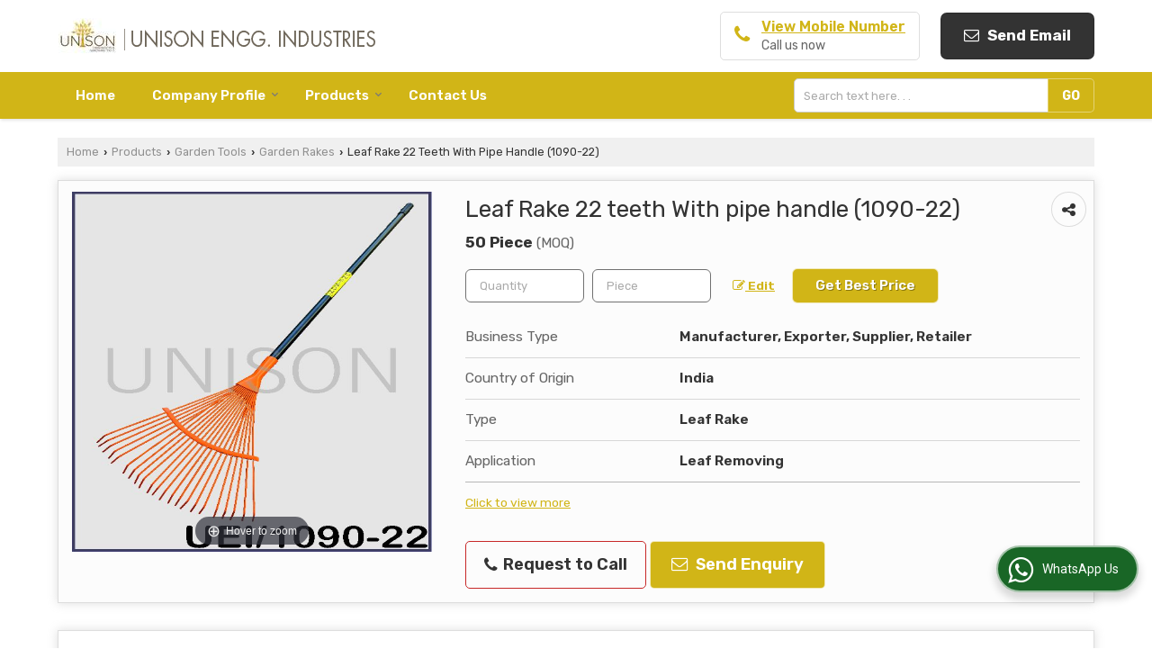

--- FILE ---
content_type: text/html; charset=UTF-8
request_url: https://www.unisonengg.co.in/plastic-leaf-rake-with-shaft.htm
body_size: 30021
content:
	<!DOCTYPE html>
	<html lang="en">
	<head>
	<meta charset="utf-8">
	<link rel="preconnect" href="https://fonts.googleapis.com">
	<link rel="preconnect" href="https://fonts.gstatic.com" crossorigin>
	<link rel="preconnect" href="https://catalog.wlimg.com" crossorigin>
	<link rel="dns-prefetch" href="https://catalog.wlimg.com" crossorigin>
		<meta name="viewport" content="width=device-width, initial-scale=1, maximum-scale=2">
		<title>Leaf Rake 22 Teeth With Pipe Handle (1090-22) Manufacturer, Supplier from Jalandhar</title>
		<meta name="description" content="Unison Engg. Industries is a leading Manufacturer Exporter &amp; Supplier of Leaf Rake 22 Teeth With Pipe Handle (1090-22) in Jalandhar Punjab India, Exporter of Leaf Rake 22 Teeth With Pipe Handle (1090-22) in Punjab, Wholesale Leaf Rake 22 Teeth With Pipe Handle (1090-22) Supplier in Jalandhar, Leaf Rake 22 Teeth With Pipe Handle (1090-22) Manufacturing Company in India.">
		<meta name="keywords" content="manufacturer exporter of leaf rake 22 teeth with pipe handle (1090-22) in jalandhar, leaf rake 22 teeth with pipe handle (1090-22) supplier, leaf rake 22 teeth with pipe handle (1090-22) manufacturer in jalandhar, leaf rake 22 teeth with pipe handle (1090-22) exporter, leaf rake 22 teeth with pipe handle (1090-22) manufacturing &amp; export company in india">
			<meta property="og:title" content="Leaf Rake 22 Teeth With Pipe Handle (1090-22) Manufacturer, Supplier from Jalandhar">
		<meta property="og:site_name" content="Unison Engg. Industries">
			<meta property="og:url" content="https://www.unisonengg.co.in/plastic-leaf-rake-with-shaft.htm">
			<meta property="og:description" content="Unison Engg. Industries is a leading Manufacturer Exporter &amp; Supplier of Leaf Rake 22 Teeth With Pipe Handle (1090-22) in Jalandhar Punjab India, Exporter of Leaf Rake 22 Teeth With Pipe Handle (1090-22) in Punjab, Wholesale Leaf Rake 22 Teeth With Pipe Handle (1090-22) Supplier in Jalandhar, Leaf Rake 22 Teeth With Pipe Handle (1090-22) Manufacturing Company in India.">		
		<meta property="og:type" content="website">
			<meta property="og:image" content="https://2.wlimg.com/product_images/bc-full/2022/9/2752914/leaf-rake-22-teeth-with-pipe-handle-1090-22-1664515026-5686504.jpeg">
			<meta property="og:logo" content="https://2.wlimg.com/product_images/bc-full/2022/9/2752914/leaf-rake-22-teeth-with-pipe-handle-1090-22-1664515026-5686504.jpeg">
		<meta property="twitter:card" content="summary_large_image">
			<meta property="twitter:title" content="Leaf Rake 22 Teeth With Pipe Handle (1090-22) Manufacturer, Supplier from Jalandhar">
			<meta property="twitter:url" content="https://www.unisonengg.co.in/plastic-leaf-rake-with-shaft.htm">
			<meta property="twitter:description" content="Unison Engg. Industries is a leading Manufacturer Exporter &amp; Supplier of Leaf Rake 22 Teeth With Pipe Handle (1090-22) in Jalandhar Punjab India, Exporter of Leaf Rake 22 Teeth With Pipe Handle (1090-22) in Punjab, Wholesale Leaf Rake 22 Teeth With Pipe Handle (1090-22) Supplier in Jalandhar, Leaf Rake 22 Teeth With Pipe Handle (1090-22) Manufacturing Company in India.">
			<meta property="twitter:image" content="https://2.wlimg.com/product_images/bc-full/2022/9/2752914/leaf-rake-22-teeth-with-pipe-handle-1090-22-1664515026-5686504.jpeg">
			<link rel="canonical" href="https://www.unisonengg.co.in/plastic-leaf-rake-with-shaft.htm"><!-- Google tag (gtag.js) -->
<script async src="https://www.googletagmanager.com/gtag/js?id=G-L7D6JDZZH8"></script>
<script>
  window.dataLayer = window.dataLayer || [];
  function gtag(){dataLayer.push(arguments);}
  gtag('js', new Date());

  gtag('config', 'G-L7D6JDZZH8');
</script>
						<link rel="preload" as="style" href="https://catalog.wlimg.com/templates-images/12585/common/catalog_new.css">
						<link rel="stylesheet" href="https://catalog.wlimg.com/templates-images/12585/common/catalog_new.css" >
						<link rel="preload" as="style" href="https://catalog.wlimg.com/templates-images/12585/12586/catalog.css">
						<link rel="stylesheet" href="https://catalog.wlimg.com/templates-images/12585/12586/catalog.css" >
					<link rel="icon" href="https://catalog.wlimg.com/1/2752914/other-images/favicon.ico" type="image/x-icon">
		<style>
		body,html body,h1,h2,h3,h4,h5,h6,.smsBtn, .emailBtn,.ffpp,.ffos,.ffrr,.input,input,select,textarea
		{font-family: 'Rubik', sans-serif !important;font-weight:normal;}
		.ddsmoothmenu ul li a{font-family: 'Rubik', sans-serif !important;}
		</style>
	<style>
	
	.company_logo .com_title a{font-weight:600;}		
	</style>
		<style>@import url('https://fonts.googleapis.com/css2?family=Roboto&display=swap');
		</style><script>
			var loadDeferredStyles = function() {
				var addStylesNode = document.getElementsByClassName("deferred-styles");
				var replacement = document.createElement("div");
				replacement.innerHTML = '';
				for (var i = 0; i < addStylesNode.length; i++) {
					replacement.innerHTML += addStylesNode[i].textContent;
				}
				if((replacement.innerHTML).trim() != ''){
					document.body.appendChild(replacement);  
				}       
			};
	       var raf = requestAnimationFrame || mozRequestAnimationFrame ||
	           webkitRequestAnimationFrame || msRequestAnimationFrame;
	       if (raf) raf(function() { window.setTimeout(loadDeferredStyles, 0); });
	       else window.addEventListener('load', loadDeferredStyles);
	     </script>
			<link rel="preload" as="script" href="https://catalog.wlimg.com/main-common/catalog_common_new.js">
			<script  src="https://catalog.wlimg.com/main-common/catalog_common_new.js"></script>
			<link rel="preload" as="script" href="https://catalog.wlimg.com/templates-images/12585/common/catalog_new.js">
			<script  src="https://catalog.wlimg.com/templates-images/12585/common/catalog_new.js"></script>
		<script>
		$('.fancybox').fancybox();
		</script>
		<script>jQuery(document).ready(function(e) {
			
		jQuery('.myTabs').tabs({'fxShow': true,'bookmarkable':false});
		
		jQuery(".tcl .plus").live("click", function() {
			jQuery(this).toggleClass('act').parent().find('ul').slideToggle('slow');
			});	
			
			jQuery(".plusMinus").on("click", function(){
				jQuery(this).toggleClass('act').parent().next('.showHide_rp').slideToggle('slow');
			});
			
			if ($(window).width() < 992) {
				jQuery('.right-head .icon').click(function(event){
				jQuery(this).toggleClass('open');
				jQuery(this).parent('.right-head').toggleClass('open');
				jQuery('.right-head .dropdown').slideToggle(300);
				event.stopPropagation()
				});      
				jQuery('html, body').click(function(){ 
				jQuery('.right-head, .right-head .icon').removeClass('open');
				jQuery('.right-head .dropdown').slideUp(300)
				});	
				jQuery('.right-head .dropdown').on('click',function(event){
				event.stopPropagation();
				});
				$('[data-fancybox]').fancybox({
				  protect: true
				});			
			}
		});	
		</script>
		<script>
		jQuery(window).load(function(e) {
			function triggerHtmlEvent(element, eventName)
			{
			    var event;
			    if(document.createEvent) {
			        event = document.createEvent('HTMLEvents');
			        event.initEvent(eventName, true, true);
			        element.dispatchEvent(event);
			    }
			    else {
			    event = document.createEventObject();
			        event.eventType = eventName;
			        element.fireEvent('on' + event.eventType, event);
			    }
			}
		
			<!-- Flag click handler -->
			$('.translation-links a').click(function(e)
			{
				e.preventDefault();
				var lang = $(this).data('lang');
				$('#google_translate_element select option').each(function(){
				if($(this).text().indexOf(lang) > -1) {
					$(this).parent().val($(this).val());
					var container = document.getElementById('google_translate_element');
					var select = container.getElementsByTagName('select')[0];
					triggerHtmlEvent(select, 'change');
				}
			    });
			});
		})
		</script>
		<script>
		jQuery(window).load(function(){
		var DG_T = jQuery('.fixer').offset().top; 
		var WH1 = jQuery(window).innerHeight();
		var FH1 = jQuery('.fixer').outerHeight();   
		var DH1 = jQuery(document).innerHeight()-(FH1+DG_T*2.3);
		var SH1 = WH1+FH1;
		
		if(DH1>= SH1){
		jQuery(window).scroll(function(){if(jQuery(this).scrollTop()>DG_T){jQuery('.fixer').addClass('t2_fixer'); jQuery('.top_space').show();}else{jQuery('.fixer').removeClass('t2_fixer'); jQuery('.top_space').hide();}		
		})}
		}) 
		</script>
	<style>
	/***** MODIFY THEME *****/
	#saveThemeContainer{top:130px; z-index:999999}
	#saveThemeToggle,#saveThemeContent{background:#222 none no-repeat center center;border:1px solid #fff;border-left:0;border-top:0;box-shadow:0 0 7px #000;}
	#saveThemeToggle{background-image:url(https://catalog.wlimg.com/templates-images/12585/12586/setting-icon.gif);width:30px;height:30px;margin-left:-1px;}
	
	body.boxed{max-width:1200px; margin:0 auto;-webkit-box-shadow: 0px 0px 8px 1px rgba(0,0,0,0.2);-moz-box-shadow:0px 0px 8px 1px rgba(0,0,0,0.2);box-shadow: 0px 0px 8px 1px rgba(0,0,0,0.2); position:relative;}
	.layout-style{padding-top:12px;text-align: center;} .layout-style p{color:#fff;font-size:14px;line-height:22px;text-align:center; }
	.page-style{width:40px;padding:8px;border:1px solid #b0b0b0;margin:2px;display:inline-block;background:#ffffff;color:#333;
	    cursor:pointer;font-size:12px;text-align:center; }
	.page-style.active{color:#00abed; border:1px solid #00abed; }
	.bg1, .bg2, .bg3, .bg4{width:12px;height:8px;background-size:cover;border:4px solid #fff;margin-bottom:0px; }
	.reset{width:12px;height:8px;border:4px solid #fff;margin-bottom:0px;background:#000;}
	.bg1{background:url(https://catalog.wlimg.com/templates-images/12585/12586/bg1.jpg);} .bg2{background:url(https://catalog.wlimg.com/templates-images/12585/12586/bg2.jpg);}
	.bg3{background:url(https://catalog.wlimg.com/templates-images/12585/12586/bg3.jpg);} .bg4{background:url(https://catalog.wlimg.com/templates-images/12585/12586/bg4.jpg);}
	</style>
	<style id="styleBackgroundColor_02">
	 #headerFormatNT nav.f1, a.button, .button a, .category li:hover .bg,footer,.right-head .icon span, .right-head .icon span::before, .right-head .icon span::after, .headRw_f3.headHr, .clfd-price, .slider-content3 a + a, .slider-content4 a + a, .services-list .ser-icon, a.site-btn, button.site-btn, #middle .ui-tabs-nav .ui-tabs-selected a, #middle .ui-tabs-nav a:hover, #middle .ui-tabs-nav a:focus, #middle .ui-tabs-nav a:active, #middle .ui-tabs-nav .ui-tabs-active a, #middle .ui-tabs-nav .ui-state-active a, footer .headHr, .headHr, .paging span.on, .paging a:hover, a.buttonBig:hover, input.buttonBig:hover, .buttonBig a:hover,.bx-wrapper .bx-pager.bx-default-pager a:hover,.bx-wrapper .bx-pager.bx-default-pager a.active,.back, .clfd-details .bx-wrapper .bx-prev, .nslider .bx-wrapper .bx-prev,.clfd-details .bx-wrapper .bx-next, .nslider .bx-wrapper .bx-next, .saleRent .bx-wrapper .bx-prev,.saleRent .bx-wrapper .bx-next, .headFormat.f6, .resort-box2:hover .iconBox, .theme1, .head-bdrb::before, input.button:hover, .hd_frmt_f6_outer, header.f6Tree_bg ~ .headBg.theme2,.shapeLtPolyg::before, input.razorpay-payment-button:hover, .tstArrow .testimonial_fm ul li > div span.i.large:before, .theme1-before:before, .theme1-after:after, .theme1-before *:before, .theme1-after *:after, .fldynBnr span.buttonBig:hover{background-color: #333333;} 
	     header.f48 .row2:after{border-right-color:#333333;} 
	     .logoBg::before, .logoBg::after,.ui-tabs-nav .ui-tabs-selected a:after, .hoverHdDt .slider ul li > div{border-top-color:#333333;}
	     .contDtls .smsBtn.theme2,.theme1Bdr, .tileCBdr::after{border-color:#333333;}
	     .job-rdsBdr .slider ul li > div:hover {border-left-color: #333333;}
	</style>
	
	
	<style id="styleBackgroundColor_03">
	  .ddsmoothmenu > ul > li > a.selected, .ddsmoothmenu ul li a:hover, .ddsmoothmenu ul li.on>a, nav.f2 .ddsmoothmenu ul li a:hover, nav.f2 .ddsmoothmenu ul li.on > a, nav.f3 .ddsmoothmenu ul li a:hover, nav.f3 .ddsmoothmenu > ul > li > a.selected, nav.f3 .ddsmoothmenu ul li a:hover, nav.f3 .ddsmoothmenu ul li.on > a, a.buttonBig, input.buttonBig, .buttonBig a,.category .bg, .slider-content h1::after, .slider-content .hd1::after, a.button:hover, .button a:hover, input.button, .slider-content2 .search-btn, .search-btn, .slider-content3 a, .slider-content4 a, .contact-icon, button.site-btn, #middle .ui-tabs-nav a, #middle .ui-tabs-nav .ui-tabs-disabled a:hover, #middle .ui-tabs-nav .ui-tabs-disabled a:focus, #middle .ui-tabs-nav .ui-tabs-disabled a:active, #tml > ul >li.on > a, #tml > ul > li:hover > a, #footerFormat1 a.button,.project_tml > li.on a, .project_tml > li a:hover,#projectMoreLinksDiv a:hover,.front, #bx-pager ul li a.active, .resort-box .overlay, .clfd-details .bx-wrapper .bx-next:hover, .nslider .bx-wrapper .bx-next:hover, .clfd-details .bx-wrapper .bx-prev:hover, .nslider .bx-wrapper .bx-prev:hover, .borderB::after, .saleRent .bx-wrapper .bx-prev:hover,.saleRent .bx-wrapper .bx-next:hover, .resort-box2 .iconBox, .supHead, .sale, .clfd-icon li:hover, .theme2, .left_Frmt h2 + p::after, #footerFormat1 .button, .head-bdrb::after, .f16-service .back, .ttw-navbg .t2_fixer, .menu.f6-ttw::before, .hd_frmt_f6_outer::before, .tour-clfd ul li .h a:before, .bdr-btn:hover, .bdr-btn a:hover, .reiDetail-nav ul li a:hover, .reiDetail-nav ul li a.on, .step-services .slider li > div:hover, header.f48 .tgl li:hover, .headingBbdr .h1::after, .ddsmoothmenu ul li ul a.selected, .ddsmoothmenu ul li ul a:hover, .ddsmoothmenu ul li ul li.on > a, .logoPolyg::before, .shapeRtPolyg::before, .shapeRtPolyg::after, input.razorpay-payment-button, .relOtherinfo .slider ul li:nth-child(2) > div.tstImgView::after, nav.f3.f3_trans .ddsmoothmenu > ul > li > a:hover::before, nav.f3.f3_trans .ddsmoothmenu > ul > li > a.selected::before, nav.f3.f3_trans .ddsmoothmenu > ul > li.on > a::before, .themeProBg .slider ul li .data:hover, .themeCinfo ul li:hover > .cInfo-box, .tp_f3 .slider ul li > .data:hover, .tp_f3 .slider ul li > .data:hover > .dib, .rei-ser .slider ul li .data:hover, div.ddsmoothmobile ul li.on a, div.ddsmoothmobile ul li.selected a, div.ddsmoothmobile ul li:hover a, .reiSlBtm .fluid_dg_caption .btns a:hover, .arwBtn a.buttonBig::before, .hoverHdDt .slider ul li > div::before, .theme2-before:before, .theme2-after:after, .theme2-before *:before, .theme2-after *:after, .fldynBnr span.buttonBig, #middle #tabs-enq .ui-tabs-nav .ui-tabs-selected a, #middle #tabs-enq .ui-tabs-nav a:hover, #middle #tabs-enq .ui-tabs-nav a:focus, #middle #tabs-enq .ui-tabs-nav a:active, #middle #tabs-enq .ui-tabs-nav .ui-tabs-active a, #middle #tabs-enq .ui-tabs-nav .ui-state-active a{background-color:#d1b517;}
	  .h2 h2, .h2 h3, #middle .h2 p.rHead,.project_tml,.shadowList ul li:hover .cdctent.bdrB, .enq-frm input:focus, .enq-frm select:focus, .headFormat.f6::before, .banner_area.f6 .fluid_dg_visThumb.fluid_dgcurrent, .bdr-btn, .bdr-btn a, .single-product .single-box-bdr, .contDtls .emailBtn.theme1, .headingBbdr.fullAbt .buttonBig::after, .relImgCont .row1.dt .col-1.w25 > .pr,.themeBdr, .theme2Bdr, .sngTitle.btmArrw .ic, .ltHdBdr .hd_h2 h2.hd_NT {border-color:#d1b517; }	
	  .intro-f3 .enter-btn:after, .job-rdsBdr .slider ul li > div{border-left-color:#d1b517; } 
	  .ttw-navbg::before, .clickBox, .trngleAbtshape .DynBanner::after, .trngleBtmShape .imgShape::after {border-bottom-color:#d1b517;}
	  .contDtls .emailBtn.theme1, footer .planNwsltr input.button, .sngTitle .slider ul li:hover .clfd-view .heading a{color:#d1b517;}
	  .trngleAbtshape .DynBanner::before, .triangle-topleft::after,#tabs-enq .ui-tabs-nav .ui-tabs-selected a:after{border-top-color: #d1b517;}
	  .svgCompInfo .iconBox svg{fill:#d1b517;}
	  .slRghtCont .fluid_dg_caption > div{ border-color:#d1b517;}
	</style>
	
	
	
	<style id="styleBackgroundColor_04">
	    .dif, .dif a, a.dif, .dif2 span, .dif2 span a, a:hover, #middle .bxslider .h, #middle .bxslider .h a, div.ddsmoothmobile ul li a:hover, #middle .h2 h2, .ttw-serbg .data .dif a, .ttw-serbg .data .dif, .ttw-serbg .data a.dif, .indService ul li > div:before, .contDtls .smsBtn.theme2, nav.f3.f3_trans .ddsmoothmenu > ul > li.on > a, nav.f3.f3_trans .ddsmoothmenu > ul > li > a:hover, nav.f3.f3_trans .ddsmoothmenu > ul > li > a.selected, .reiSlBtm .fluid_dg_caption .btns a, .arwBtn a.buttonBig{color: #d1b517; }
	</style>
	
	<style id="styleBackgroundColor_05">
	     #bodyFormatNT.evenOdd section:nth-child(odd), #bodyFormatNT.oddEven section:nth-child(even), .bodycontent,#headerFormatNT nav.f3, .t2_fixer.bg_df{background-color:#ffffff;} 
		.headFormat.f6.hd_new.f6-ttw::before{border-bottom-color:#ffffff; }
		.banner_area.f16::before,.single-product .single-product, header.f48 .row2:before{border-right-color:#ffffff;}
		.f16-service::after,.ltTrng::before{border-left-color:#ffffff; }
		#bodyFormatNT.evenOdd section:nth-child(odd) .data .view-arrow, #bodyFormatNT.oddEven section:nth-child(even) .data .view-arrow{background:#ffffff;}
		.fede-content .view-more:before{background:linear-gradient(90deg, rgba(255, 255, 255, 0) 0%, #ffffff 28%);}
	</style>
	
	
	<style id="styleBackgroundColor_06">
	    #bodyFormatNT.evenOdd section:nth-child(even), #bodyFormatNT.oddEven section:nth-child(odd){background-color:#f3f3f3;}  
	    #bodyFormatNT.evenOdd section:nth-child(even) .data .view-arrow, #bodyFormatNT.oddEven section:nth-child(odd) .data .view-arrow{background:#f3f3f3;}
	</style>
	
	
	<style id="styleBackgroundColor_07">
	   html body{background-color:#ffffff;}  
	</style>
	
	<style id="styleBackgroundColor_08">
	   .head-c1{color:#333333;}  
	</style>
	
	<style id="styleBackgroundColor_09">
	   .head-c2{color:#d1b517;}  
	</style>
		<style id="styleBackgroundColor_10">
		  .theme3{background-color:#253d52;}  
		</style>
		<style id="styleBackgroundColor_11">
		  .theme4{background-color:#f6ba22;} .theme4c{color:#f6ba22; }  
		</style>
			<style id="styleBackgroundColor_14">
			  .theme5, .ttw-navbg .ddsmoothmenu ul li a:hover, .ttw-navbg .ddsmoothmenu ul li a:hover, .ttw-navbg .ddsmoothmenu ul li.on > a{background-color:#e92f2f; } 
			</style>
		<style id="styleBackgroundColor_12">
		  .headVr{background-color:#f1f1f1; }  
		</style>
		<style id="styleBackgroundColor_13">
		  .data, .testimonial_fm li > div.data, .smsEmailTop .smsEmail .theme1{background-color:#fcfcfc; } 
		</style>
											<script type="application/ld+json">
											{
											"@context": "https://schema.org",
											"@type": "BreadcrumbList",
											"itemListElement":
											[
											{
											"@type": "ListItem",
											"position": 1,
											"item":
											{
											"@id": "https://www.unisonengg.co.in",
											"name": "Home"
											}
											},
											{
											"@type": "ListItem",
											"position": 2,
											"item":
											{
											"@id": "https://www.unisonengg.co.in/products.htm",
											"name": "Products"
											}
											},
											{
											"@type": "ListItem",
											"position": 3,
											"item":
											{
											 "@id": "https://www.unisonengg.co.in/garden-tools.htm",
											 "name": "Garden Tools"
											}
											},
											{
											"@type": "ListItem",
											"position": 4,
											"item":
											{
											 "@id": "https://www.unisonengg.co.in/garden-rakes.htm",
											 "name": "Garden Rakes"
											}
											},
											{
											"@type": "ListItem",
											"position": 5,
											"item":
											{
											 "@id": "https://www.unisonengg.co.in/plastic-leaf-rake-with-shaft.htm",
											 "name": "Leaf Rake 22 teeth With pipe handle (1090-22)"
											}
											}
											]
											}
											</script><script>
		$(document).ready(function() {
  		if ($("#footer_subject, #dynFrm_subject_10021, #dynFrm_subject_10022, #dynFrm_subject_10030, #dynFrm_subject_10034, #dynFrm_subject_10031, #dynFrm_subject_test").length) {
		    var availableTags = [
			    { label: "16'' Black Panther Electric Lawn Mower", id: 4641932,  unit:"Piece",  type:"0" },
			    { label: "18'' Electric Lawn Mower  with 1 Hp Motor", id: 4641895,  unit:"Piece",  type:"0" },
			    { label: "3 Prong Cultivator Heavy Duty (1006)", id: 5686821,  unit:"piece",  type:"0" },
			    { label: "5 Prong Hand Cultivator", id: 5686791,  unit:"Piece",  type:"0" },
			    { label: "Adjustable Leaf Rake (1089)", id: 5686500,  unit:"Piece",  type:"0" },
			    { label: "Adjustable Water Gun (1101)", id: 5686760,  unit:"Piece",  type:"0" },
			    { label: "Adjustable water nozzle (1102)", id: 5686772,  unit:"Piece",  type:"0" },
			    { label: "Aerator Spike Type (1126)", id: 5686336,  unit:"Piece",  type:"0" },
			    { label: "anvil type forged blades garden lopper", id: 5686707,  unit:"Pack",  type:"0" },
			    { label: "Auger (1080)", id: 4643981,  unit:"Piece(s)",  type:"0" },
			    { label: "Baby Garden Rake", id: 5687167,  unit:"Dozen",  type:"0" },
			    { label: "Baby Leaf Rake (1028)", id: 5687192,  unit:"Piece",  type:"0" },
			    { label: "Bill Hook", id: 6420238,  unit:"Piece",  type:"0" },
			    { label: "Bonsai set with fruit cutter (1173)", id: 6564711,  unit:"Piece",  type:"0" },
			    { label: "Border Shear (1058)", id: 5686358,  unit:"Piece",  type:"0" },
			    { label: "Bow Rake With Metal Shaft (1162,1163)", id: 5686512,  unit:"Piece",  type:"0" },
			    { label: "Budding &amp; Grafting Knife (1050)", id: 4644021,  unit:"Piece(s)",  type:"0" },
			    { label: "budding knife (1049)", id: 5686392,  unit:"Piece",  type:"0" },
			    { label: "Children Tools Set of 3 (1132)", id: 6313936,  unit:"Set",  type:"0" },
			    { label: "coal shovel 9&quot; (1148)", id: 5686472,  unit:"Piece",  type:"0" },
			    { label: "Cono Weeder", id: 4644168,  unit:"Piece",  type:"0" },
			    { label: "cono weeders (1154)", id: 5686850,  unit:"Piece",  type:"0" },
			    { label: "Diamond Gang Mower", id: 4643603,  unit:"Piece(s)",  type:"0" },
			    { label: "Diesel Engine Lawn Mower with Trailing Seat", id: 4643203,  unit:"Piece",  type:"0" },
			    { label: "Diesel Lawn Mower", id: 4642023,  unit:"Piece",  type:"0" },
			    { label: "digging fork (1085)", id: 5083564,  unit:"Piece(s)",  type:"0" },
			    { label: "digging spade (1086)", id: 5083582,  unit:"Piece(s)",  type:"0" },
			    { label: "Digging Trowel (1001)", id: 5686429,  unit:"Piece",  type:"0" },
			    { label: "Dry land weeder (1153)", id: 5686841,  unit:"piece",  type:"0" },
			    { label: "Edging Iron (1094)", id: 5686732,  unit:"Piece",  type:"0" },
			    { label: "Electric Brush Cutter", id: 5686984,  unit:"Piece",  type:"0" },
			    { label: "Electric Rotary Lawn Mower", id: 4643378,  unit:"Piece",  type:"0" },
			    { label: "Electro Lawn Boy With Double Ball Bearing", id: 5075635,  unit:"Piece",  type:"0" },
			    { label: "Engine Driven Brush Cutter", id: 5686977,  unit:"piece",  type:"0" },
			    { label: "Forged Blades Lopper (1057)", id: 5687091,  unit:"Pack",  type:"0" },
			    { label: "Fork Twisted (1005)", id: 5686808,  unit:"Piece",  type:"0" },
			    { label: "Fruit Cutter Bend Blade", id: 5686611,  unit:"Piece",  type:"0" },
			    { label: "Fruit Cutter Straight (1051)", id: 5686715,  unit:"Piece",  type:"0" },
			    { label: "Garden Dibber", id: 5686482,  unit:"Piece",  type:"0" },
			    { label: "Garden Khurpa", id: 5068843,  unit:"Piece(s)",  type:"0" },
			    { label: "garden lopping shears", id: 5687098,  unit:"Piece",  type:"0" },
			    { label: "Garden Rake With pipe handle", id: 5687182,  unit:"Dozen",  type:"0" },
			    { label: "Garden Rollers", id: 1056250,  unit:"Piece",  type:"0" },
			    { label: "Garden Sword Angled (1071)", id: 5686485,  unit:"Piece",  type:"0" },
			    { label: "Garden Sword Straight (1069)", id: 5686488,  unit:"Piece",  type:"0" },
			    { label: "Grass Cutting Machine", id: 6788862,  unit:"Pair",  type:"0" },
			    { label: "Grass Shear (1055)", id: 5686718,  unit:"Piece",  type:"0" },
			    { label: "Gun Metal Sprinkler With Stand (1113)", id: 5686740,  unit:"",  type:"0" },
			    { label: "Hand Driven Lawn Mower", id: 6788865,  unit:"piece",  type:"0" },
			    { label: "Hand Weeder Flat Type (1024)", id: 5686833,  unit:"Piece",  type:"0" },
			    { label: "Hand Weeder L Type (1022)", id: 5686889,  unit:"Piece",  type:"0" },
			    { label: "Handy Aerator core type (1087)", id: 5686327,  unit:"Piece",  type:"0" },
			    { label: "Heavy Duty Corn King", id: 5686914,  unit:"Piece",  type:"0" },
			    { label: "HEAVY DUTY JUNGLE KING 56&quot;", id: 6788880,  unit:"Piece",  type:"0" },
			    { label: "Hedge Shear Pipe Handle (1037)", id: 5686631,  unit:"Piece",  type:"0" },
			    { label: "Hedge Shear Wavy Blade (1040)", id: 5686622,  unit:"Piece",  type:"0" },
			    { label: "Hedge Shear With Plastic Handle (1035)", id: 4643945,  unit:"Piece",  type:"0" },
			    { label: "Hedge Shear Wood Handle (1038)", id: 5686418,  unit:"Piece",  type:"0" },
			    { label: "Hedge Shears Plastic Wood Type Handle (1039)", id: 5068855,  unit:"Piece(s)",  type:"0" },
			    { label: "Highcut Rolcut Type Pruning Secateur", id: 5068845,  unit:"Piece(s)",  type:"0" },
			    { label: "Hose Reel Stand (1122)", id: 5686989,  unit:"Piece",  type:"0" },
			    { label: "Iron Mandava Weeder", id: 5686869,  unit:"Piece",  type:"0" },
			    { label: "Jungle King Heavy Duty With Wheel", id: 4643400,  unit:"Piece",  type:"0" },
			    { label: "JUNGLE KING HEAVY DUTY WITHOUT WHEEL 56''", id: 6761993,  unit:"Piece",  type:"0" },
			    { label: "Junior Jungle King Rotary Slasher with Fixed Side Frame 52 Inch Without Wheel", id: 6761730,  unit:"Piece",  type:"0" },
			    { label: "Junior Jungle King Rotary Slasher with Wheel &amp; Fixed Side Frame 52&quot; '", id: 6761748,  unit:"Piece",  type:"0" },
			    { label: "Jupiter Electric 21 M  Rotary Lawn Mower", id: 4643371,  unit:"Piece",  type:"0" },
			    { label: "Jupiter Rotary Engine Driven  Lawn Mower 19''", id: 4643356,  unit:"Piece",  type:"0" },
			    { label: "Khurpa plastic handles (1017)", id: 5687030,  unit:"Piece",  type:"0" },
			    { label: "Khurpa Steel 2 Inch (1011)", id: 5687010,  unit:"Piece",  type:"0" },
			    { label: "Khurpa Steel 3 Inch (1013)", id: 5687017,  unit:"Piece",  type:"0" },
			    { label: "Khurpa Steel Bend Handle 1 Inch (1008)", id: 5687005,  unit:" Piece",  type:"0" },
			    { label: "Khurpa Steel Bend Handle 3 Inch (1014)", id: 5687020,  unit:"Piece",  type:"0" },
			    { label: "Khurpa Steel Handle 1 Inch (1007)", id: 5686999,  unit:"Piece",  type:"0" },
			    { label: "Khurpa Steel Handle 2 Inch (1010)", id: 5687013,  unit:"Piece",  type:"0" },
			    { label: "Khurpah Plastic Handle Wood Type 3 Inc (1016)", id: 5687027,  unit:"Piece",  type:"0" },
			    { label: "Kinu Cutter (1053)", id: 5686604,  unit:"Piece",  type:"0" },
			    { label: "Lady Finger Plucker (1026)", id: 5686352,  unit:"Piece",  type:"0" },
			    { label: "Lawn Boy with Petrol Engine", id: 4643573,  unit:"Piece(s)",  type:"0" },
			    { label: "Lawn King Electric Lawn Mower", id: 4641975,  unit:"Piece",  type:"0" },
			    { label: "Lawn King with Petrol Engine", id: 4642129,  unit:"Piece(s)",  type:"0" },
			    { label: "Leaf Rake 16 teeth with pipe handle (1090-16)", id: 5686509,  unit:"Piece",  type:"0" },
			    { label: "Leaf Rake 22 teeth With pipe handle (1090-22)", id: 5686504,  unit:"Piece",  type:"0" },
			    { label: "Lopper Shear C Type", id: 5686641,  unit:"Piece",  type:"0" },
			    { label: "Manual Areator", id: 985005,  unit:"Piece(s)",  type:"0" },
			    { label: "Manual Lawn Mower", id: 7382396,  unit:"piece",  type:"0" },
			    { label: "Megna Gang Mower", id: 4643589,  unit:"Piece(s)",  type:"0" },
			    { label: "Metal Pipe Stand (1120)", id: 5686755,  unit:"Piece",  type:"0" },
			    { label: "Mini Soil Mixture (1027)", id: 5686491,  unit:"",  type:"0" },
			    { label: "Motorised Lawn Mower", id: 6788869,  unit:"piece",  type:"0" },
			    { label: "Multi Stage Grass Shear (1124)", id: 5687142,  unit:"Piece",  type:"0" },
			    { label: "Paddy Weeder Manual (1155)", id: 5686860,  unit:"Piece",  type:"0" },
			    { label: "Plastic Baby Rake", id: 5686493,  unit:"Dozen",  type:"0" },
			    { label: "Plastic Hand Cultivator (1019)", id: 5686816,  unit:"Piece",  type:"0" },
			    { label: "Plastic Hand Fork (1020)", id: 5686801,  unit:"Pack",  type:"0" },
			    { label: "Plastic Hand Trowel (1021)", id: 5686435,  unit:"Piece",  type:"0" },
			    { label: "Plastic Leaf Rake (20teeth) (1088)", id: 5687176,  unit:"Piece",  type:"0" },
			    { label: "Plastic Pipe Stand (1119)", id: 5686767,  unit:"Piece",  type:"0" },
			    { label: "Plastic Straw Fork Head (1139)", id: 5687202,  unit:"Piece",  type:"0" },
			    { label: "Power Mower", id: 6439400,  unit:"Piece",  type:"0" },
			    { label: "Pruning Saw (1062)", id: 5687154,  unit:"Piece",  type:"0" },
			    { label: "Pruning Saw Crocodile Teeth (1063)", id: 5686397,  unit:"Piece",  type:"0" },
			    { label: "Pruning Saw With Foldable (1065)", id: 5686406,  unit:"Piece",  type:"0" },
			    { label: "Pruning Saw Wood Handle (1064)", id: 5687132,  unit:"Piece",  type:"0" },
			    { label: "Pruning Secateur (Alcut Shearing Type) (1135)", id: 5687048,  unit:"Piece",  type:"0" },
			    { label: "Pruning Secateur Alcut Anvil Type (1136)", id: 5686595,  unit:"Piece",  type:"0" },
			    { label: "Pruning Secateur Alpha (1048)", id: 5686598,  unit:"Piece",  type:"0" },
			    { label: "Pruning Secateur Cut hold Shearing (1136)", id: 5686602,  unit:"Piece",  type:"0" },
			    { label: "Pruning Secateur Finecut (1043)", id: 5687041,  unit:"Piece",  type:"0" },
			    { label: "Pruning Secateur Gardenia (1041)", id: 5687068,  unit:"Piece",  type:"0" },
			    { label: "Pruning Secateur Highcut (1042)", id: 5687059,  unit:"Piece",  type:"0" },
			    { label: "Pruning Secateur Sartaj (1045)", id: 5068851,  unit:"Piece(s)",  type:"0" },
			    { label: "Pruning Secateurs English (1046)", id: 5687050,  unit:"Piece",  type:"0" },
			    { label: "Pruning Secateurs Sunny (1047)", id: 5687055,  unit:"Piece",  type:"0" },
			    { label: "ratchet type garden lopper", id: 5686710,  unit:"Pack",  type:"0" },
			    { label: "Round Garden Basket", id: 5686311,  unit:"Piece",  type:"0" },
			    { label: "Round Nose Shovel (1073)", id: 5686463,  unit:"Piece",  type:"0" },
			    { label: "Round Type Grass Shear (1054)", id: 5687125,  unit:"Piece",  type:"0" },
			    { label: "Seed treatment drum (1170)", id: 5686525,  unit:"Piece",  type:"0" },
			    { label: "Senior Jungle King Rotary Slasher 52'' With Wheel", id: 6761852,  unit:"Piece",  type:"0" },
			    { label: "Senior Jungle King Rotary Slasher 52'' without wheel For Agriculture", id: 4643390,  unit:"Piece",  type:"0" },
			    { label: "Serrated Sickle (1030)", id: 5686722,  unit:"Piece",  type:"0" },
			    { label: "Shovel round nose (1074) (1175,1176)", id: 5686450,  unit:"Piece",  type:"0" },
			    { label: "SHOVEL SQUARE MOUTH", id: 5068850,  unit:"Piece(s)",  type:"0" },
			    { label: "Shrub Master", id: 1353556,  unit:"Piece(s)",  type:"0" },
			    { label: "single wheel barrow or double (1158,1159)", id: 6420987,  unit:"piece",  type:"0" },
			    { label: "Spike Sprinkler With 2 Arms Head (1108)", id: 5686580,  unit:"Piece",  type:"0" },
			    { label: "Spike Sprinkler With 4 Arms Head (1105)", id: 5686572,  unit:"Piece",  type:"0" },
			    { label: "Spike Sprinkler With Adjustable Arms (1104)", id: 5686558,  unit:"Piece",  type:"0" },
			    { label: "Spike Sprinkler With Octagonal Head (1106)", id: 5686567,  unit:"Piece",  type:"0" },
			    { label: "Spike Sprinkler With T Type Head (1103)", id: 5686583,  unit:"",  type:"0" },
			    { label: "Square Mouth Shovel (1072)", id: 5686468,  unit:"Piece",  type:"0" },
			    { label: "Steel Frame Wheel Type Push Mower", id: 6314560,  unit:"Piece",  type:"0" },
			    { label: "Super Wheel Type Lawn Mower", id: 4641746,  unit:"Piece",  type:"0" },
			    { label: "Tea Garden Knife (1138)", id: 5686367,  unit:"Piece",  type:"0" },
			    { label: "Transplanting Trowel (1002)", id: 5686442,  unit:"Piece",  type:"0" },
			    { label: "Tree Pruner (1033)", id: 5686372,  unit:"Piece",  type:"0" },
			    { label: "Tree Pruner with Saw and Pipe Shaft (1034)", id: 5686382,  unit:"Piece",  type:"0" },
			    { label: "twisted garden rake (1140)", id: 5686498,  unit:"Dozen",  type:"0" },
			    { label: "Twisted Rake", id: 5686519,  unit:"Dozen",  type:"0" },
			    { label: "Twisted Rake With Metal Shaft (1141)", id: 5686513,  unit:"Piece",  type:"0" },
			    { label: "water can (1117)", id: 5686744,  unit:"Piece",  type:"0" },
			    { label: "Water Can 10 Litre (1118)", id: 5686752,  unit:"Piece",  type:"0" },
			    { label: "Wheel Hoe (1077)", id: 2460635,  unit:"Piece",  type:"0" },
			    { label: "Junior Wheel Type Push Mower", id: 5686896,  unit:"Piece",  type:"0" },
			    { label: "Push Lawn Mower", id: 4641884,  unit:"Piece",  type:"0" },
			    { label: "Mercury Roller Type Push Mower With Ratchet", id: 5686904,  unit:"Piece",  type:"0" },
			    { label: "Roller Type Lawn Mower", id: 4641963,  unit:"Piece",  type:"0" },
			    { label: "Golfer Roller Type Push Mower", id: 5686900,  unit:"Piece",  type:"0" }];
			$(".qunt-div").hide();
		    $("#footer_subject, #dynFrm_subject_10021, #dynFrm_subject_10022, #dynFrm_subject_10030, #dynFrm_subject_10034, #dynFrm_subject_10031, #dynFrm_subject_test").autocomplete({
		      source: availableTags, minLength:0,
		      select: function(event, ui) {
		        var selectedValue = ui.item.id;
		        var selectedName = ui.item.label;
		        var selectedUnit = ui.item.unit;
		        var selectedType = ui.item.type;
		        if(selectedType=="0") {
			        
			        if(selectedUnit=="") {
						$(".editUnit").hide();
						$(".qunt-div").show().find('#quantity_unit').removeAttr('readonly');
						$(".unitInput").show();
					}
				
					$(".qunt-div").show().find('#quantity_unit').attr('value',selectedUnit);
					$(".quantity_disp").val(1);	
				}
				$(this).next().val(selectedValue);
		      }
		    }).on('focus',function(){$(this).keydown();}).data("autocomplete")._renderItem = function(ul, item) {
		      return $("<li></li>")
		        .data("item.autocomplete", item)
		        .append("<a>" + item.label + "</a>")
		        .appendTo(ul);
		    };
	    }
		  });
		  </script><script defer src="https://catalog.wlimg.com/main-common/jquery.ui.totop.js"></script>
		<script>jQuery(document).ready(function(e){
		jQuery().UItoTop({ easingType:'easeOutQuart' });
		});
		</script>	
	</head>
	<body class="del_inHdr  "  >
	<div class="bodycontent ei"><header class="headerFormatNT">
 <div class="fixer leftLogo bg_df"><div>
 <div class="fo stickLeft"> 
  <div class="wrap pr">
   <div class="row1 col-12 dt emailCat">
    <div class="col-1 ofh"><div id="company" class="company_logo">
<div class="com_cont">
   <div class="com_title dif"><a class="dib comp_img lh0" href="https://www.unisonengg.co.in/" title="Unison Engg. Industries"><img  src="https://catalog.wlimg.com/1/2752914/other-images/12569-comp-image.png" width="353" height="40"  alt="Unison Engg. Industries" title="Unison Engg. Industries" loading="lazy"></a></div>
   <span class="alpha75"><span class="alpha75"></span></span>
 </div>
</div></div>
     <div class="col-2 contNoView fxSmsNone">
      <div class="fr">      
       <div class="dib mr20px callBdr bdr p5px15px c5px vam"><table width="100%" cellpadding="0" cellspacing="0" border="0">
<tr>
<td class="large w30px dif"><i class="fa fa-phone xxxlarge"></i></span></td>
<td><p class="fw6">
			<span role="button" class="primarynumber" data-mobile="
			08047018254">
			<span class="cp u dif">View Mobile Number</span></span>
			<script>
		      $('.primarynumber').click(function(){var dg=$(this).data('mobile'); $(this).html(dg)})
		    </script></p><p class="alpha75 slgnCont">Call us now</p></td>
</tr>
</table></div>
       <div class="dib vam">
		<a href="javascript:;" data-fancybox="sendEmail" data-src="#sendEmail" class="theme1 bdr dib xlarge c20px emailBtn" style="padding:5px 20px 7px;">
		<i class="dib large fa fa-envelope-o mr5px lh0 vam"></i> 
		<span class="dib ffrc fw7 mt1px ts0 vam">Send Email</span></a>
		<div id="sendEmail" class="fancybox-content" style="display:none;width:100%;max-width:340px;border-radius:20px;overflow: visible;">  
		<form name="email_form" method="post" action="//catalog.exportersindia.com/catalog-enquiry.php" >
		<div class="xxxlarge pb12px db ac fw6">Send Email</div>   
		<div class="sendEnq mt15px">
				<input type="hidden" name="enq_type" value="">
		<input type="hidden" name="subject" value="">
		<input type="hidden" name="vacancy_id" value="">
		<input type="hidden" name="property_id" value="">
		<input type="hidden" name="enqtype" value="enquiry">
		<input type="hidden" name="allocate_type" value="">
		<input type="hidden" name="pkg_slno" value="">
	<div class="xxlarge ac" id="success_10021_msg" style="display:none;">
        <p class="dif mb7px xlarge">Thank you</p>
        <p>Your Enquiry has been sent successfully.</p>
    </div>
	<div id="footerprd_10021_display_alert">
						<div class="ui-widget ofh mb10px pr sSub">
		<input type="text" class="ui-autocomplete-input" autocomplete="off" aria-autocomplete="list" aria-haspopup="true" id="dynFrm_subject_10021" name="dynFrm_subject" placeholder="Product / Service Looking for">
		<input type="hidden" name="dynFrm_product_slno" value="">
		<span class="icon"><i class="fa fa-file-text-o"></i></span>
		<span class="red small"></span>
		</div>
		<div class="mb10px qunt-div">
		<div class="pt7px pb7px inFlx">
		<div class="sSub" style="width:70%"><input type="number" min="0" max="9999999" name="estimate_quantity" id="estimate_quantity_10021" class="p10px bdr bdrccc" placeholder="Quantity">
		<span class="icon"><i class="fa fa-cubes"></i></span>
		<input type="hidden" name="quantity_disp" class="quantity_disp" value="0">
		<span class="red small"></span>
		</div>
		<div class="sSub qntFlex"><div class="dib unitName"><div class="unitInput"><input name="quantity_unit" id="quantity_unit_10021" type="text" placeholder="Unit Type" class="p10px bdr bdrccc quantity_unit_class" value="" onkeypress="return (event.charCode > 64 &amp;&amp; event.charCode < 91) || (event.charCode > 96 && event.charCode < 123)" readonly>
		<span class="icon"><i class="fa fa-sitemap"></i></span>		
		<span id="quantity_unit_pop_10021"></span> 
		<span class="red xsmall"></span>
		</div></div>
		<a href="javascript:;" class="fw6 u editUnit small dif p5px mt7px"><i class="fa fa-pencil-square-o mr3px"></i> Edit</a>
		</div>
		</div>			  
		</div>
		<div class="mb10px pr sCommit">
		<textarea class="input w100 bsbb" rows="5" id="dynFrm_details_2" name="dynFrm_details_2" placeholder="Describe your requirement in detail. We will get back soon."></textarea>
		<span class="icon"><i class="fa fa-pencil"></i></span>
		<span class="red small"></span>
		</div>
		<div class="mb10px pr sUser">
		<input type="text" class="input w100 bsbb" id="dynFrm_contact_person" name="dynFrm_contact_person" placeholder="Enter Name">
		<span class="icon"><i class="fa fa-user-o"></i></span>
		<span class="red small"></span>
		</div>
		<div class="mb10px pr sEmail">
		<input type="text" class="input w100 bsbb" id="dynFrm_email_id" name="dynFrm_email_id" placeholder="Enter Email">
		<span class="icon"><i class="fa fa-envelope-o"></i></span>
		<span class="red small"></span>
		</div>
		<div class="mb10px">
		<div class="w60px pr fl ofh">			
		<div id="isdCode" class="isdCode p10px pr0px">+91</div>
		<select class="contSelect" name="dynFrm_country" onChange="document.getElementById('phone_10021_isd').value=this.value.substr(3, 3); document.getElementById('isdCode').innerHTML='+'+this.value.substr(3, 3);">
					<option value="AF^93" >Afghanistan + 93</option>
						<option value="AL^335" >Albania + 335</option>
						<option value="DZ^213" >Algeria + 213</option>
						<option value="AS^684" >American Samoa + 684</option>
						<option value="AD^376" >Andorra + 376</option>
						<option value="AO^244" >Angola + 244</option>
						<option value="AI^264" >Anguilla + 264</option>
						<option value="AQ^672" >Antarctica + 672</option>
						<option value="AG^268" >Antigua and Barbuda + 268</option>
						<option value="AR^54" >Argentina + 54</option>
						<option value="AM^374" >Armenia + 374</option>
						<option value="AW^297" >Aruba + 297</option>
						<option value="AU^61" >Australia + 61</option>
						<option value="AT^43" >Austria + 43</option>
						<option value="AZ^994" >Azerbaijan + 994</option>
						<option value="BS^242" >Bahamas + 242</option>
						<option value="BH^973" >Bahrain + 973</option>
						<option value="BD^880" >Bangladesh + 880</option>
						<option value="BB^246" >Barbados + 246</option>
						<option value="BY^375" >Belarus + 375</option>
						<option value="BE^32" >Belgium + 32</option>
						<option value="BZ^501" >Belize + 501</option>
						<option value="BJ^229" >Benin + 229</option>
						<option value="BM^441" >Bermuda + 441</option>
						<option value="BT^975" >Bhutan + 975</option>
						<option value="BO^591" >Bolivia + 591</option>
						<option value="BA^387" >Bosnia and Herzegowina + 387</option>
						<option value="BW^267" >Botswana + 267</option>
						<option value="BV^47" >Bouvet Island + 47</option>
						<option value="BR^55" >Brazil + 55</option>
						<option value="IO^246" >British Indian Ocean Territory + 246</option>
						<option value="BN^673" >Brunei Darussalam + 673</option>
						<option value="BG^359" >Bulgaria + 359</option>
						<option value="BF^226" >Burkina Faso + 226</option>
						<option value="BI^257" >Burundi + 257</option>
						<option value="KH^855" >Cambodia + 855</option>
						<option value="CM^237" >Cameroon + 237</option>
						<option value="CA^1" >Canada + 1</option>
						<option value="CV^238" >Cape Verde + 238</option>
						<option value="KY^345" >Cayman Islands + 345</option>
						<option value="CF^236" >Central African Republic + 236</option>
						<option value="TD^235" >Chad + 235</option>
						<option value="CL^56" >Chile + 56</option>
						<option value="CN^86" >China + 86</option>
						<option value="CX^61" >Christmas Island + 61</option>
						<option value="CC^61" >Cocos (Keeling) Islands + 61</option>
						<option value="CO^57" >Colombia + 57</option>
						<option value="KM^269" >Comoros + 269</option>
						<option value="CG^242" >Congo + 242</option>
						<option value="CK^682" >Cook Islands + 682</option>
						<option value="CR^506" >Costa Rica + 506</option>
						<option value="CI^225" >Cote D'Ivoire + 225</option>
						<option value="HR^385" >Croatia + 385</option>
						<option value="CU^53" >Cuba + 53</option>
						<option value="CY^357" >Cyprus + 357</option>
						<option value="CZ^420" >Czech Republic + 420</option>
						<option value="DK^45" >Denmark + 45</option>
						<option value="DJ^253" >Djibouti + 253</option>
						<option value="DM^767" >Dominica + 767</option>
						<option value="DO^809" >Dominican Republic + 809</option>
						<option value="TP^670" >East Timor + 670</option>
						<option value="EC^593" >Ecuador + 593</option>
						<option value="EG^20" >Egypt + 20</option>
						<option value="SV^503" >El Salvador + 503</option>
						<option value="GQ^240" >Equatorial Guinea + 240</option>
						<option value="ER^291" >Eritrea + 291</option>
						<option value="EE^372" >Estonia + 372</option>
						<option value="ET^251" >Ethiopia + 251</option>
						<option value="FK^500" >Falkland Islands (Malvinas) + 500</option>
						<option value="FO^298" >Faroe Islands + 298</option>
						<option value="FJ^679" >Fiji + 679</option>
						<option value="FI^358" >Finland + 358</option>
						<option value="FR^33" >France + 33</option>
						<option value="FX^590" >France, Metropolitan + 590</option>
						<option value="GF^594" >French Guiana + 594</option>
						<option value="PF^689" >French Polynesia + 689</option>
						<option value="TF^590" >French Southern Territories + 590</option>
						<option value="GA^241" >Gabon + 241</option>
						<option value="GM^220" >Gambia + 220</option>
						<option value="GE^995" >Georgia + 995</option>
						<option value="DE^49" >Germany + 49</option>
						<option value="GH^233" >Ghana + 233</option>
						<option value="GI^350" >Gibraltar + 350</option>
						<option value="GR^30" >Greece + 30</option>
						<option value="GL^299" >Greenland + 299</option>
						<option value="GD^809" >Grenada + 809</option>
						<option value="GP^590" >Guadeloupe + 590</option>
						<option value="GU^1" >Guam + 1</option>
						<option value="GT^502" >Guatemala + 502</option>
						<option value="GN^224" >Guinea + 224</option>
						<option value="GW^245" >Guinea-bissau + 245</option>
						<option value="GY^592" >Guyana + 592</option>
						<option value="HT^509" >Haiti + 509</option>
						<option value="HM^61" >Heard and Mc Donald Islands + 61</option>
						<option value="HN^504" >Honduras + 504</option>
						<option value="HK^852" >Hong Kong + 852</option>
						<option value="HU^36" >Hungary + 36</option>
						<option value="IS^354" >Iceland + 354</option>
						<option value="IN^91"  selected="selected" >India + 91</option>
						<option value="ID^62" >Indonesia + 62</option>
						<option value="IR^98" >Iran (Islamic Republic of) + 98</option>
						<option value="IQ^964" >Iraq + 964</option>
						<option value="IE^353" >Ireland + 353</option>
						<option value="IL^972" >Israel + 972</option>
						<option value="IT^39" >Italy + 39</option>
						<option value="JM^876" >Jamaica + 876</option>
						<option value="JP^81" >Japan + 81</option>
						<option value="JO^962" >Jordan + 962</option>
						<option value="KZ^7" >Kazakhstan + 7</option>
						<option value="KE^254" >Kenya + 254</option>
						<option value="KI^686" >Kiribati + 686</option>
						<option value="KP^850" >Korea, Democratic People's Republic of + 850</option>
						<option value="KR^82" >Korea, Republic of + 82</option>
						<option value="KW^965" >Kuwait + 965</option>
						<option value="KG^7" >Kyrgyzstan + 7</option>
						<option value="LA^856" >Lao People's Democratic Republic + 856</option>
						<option value="LV^371" >Latvia + 371</option>
						<option value="LB^961" >Lebanon + 961</option>
						<option value="LS^266" >Lesotho + 266</option>
						<option value="LR^231" >Liberia + 231</option>
						<option value="LY^218" >Libya + 218</option>
						<option value="LI^423" >Liechtenstein + 423</option>
						<option value="LT^370" >Lithuania + 370</option>
						<option value="LU^352" >Luxembourg + 352</option>
						<option value="MO^853" >Macau + 853</option>
						<option value="MK^389" >Macedonia, The Former Yugoslav Republic of + 389</option>
						<option value="MG^261" >Madagascar + 261</option>
						<option value="MW^265" >Malawi + 265</option>
						<option value="MY^60" >Malaysia + 60</option>
						<option value="MV^960" >Maldives + 960</option>
						<option value="ML^223" >Mali + 223</option>
						<option value="MT^356" >Malta + 356</option>
						<option value="MH^692" >Marshall Islands + 692</option>
						<option value="MQ^596" >Martinique + 596</option>
						<option value="MR^222" >Mauritania + 222</option>
						<option value="MU^230" >Mauritius + 230</option>
						<option value="YT^269" >Mayotte + 269</option>
						<option value="MX^52" >Mexico + 52</option>
						<option value="FM^691" >Micronesia, Federated States of + 691</option>
						<option value="MD^373" >Moldova, Republic of + 373</option>
						<option value="MC^377" >Monaco + 377</option>
						<option value="MN^976" >Mongolia + 976</option>
						<option value="ME^382" >Montenegro + 382</option>
						<option value="MS^664" >Montserrat + 664</option>
						<option value="MA^212" >Morocco + 212</option>
						<option value="MZ^258" >Mozambique + 258</option>
						<option value="MM^95" >Myanmar + 95</option>
						<option value="NA^264" >Namibia + 264</option>
						<option value="NR^674" >Nauru + 674</option>
						<option value="NP^977" >Nepal + 977</option>
						<option value="NL^31" >Netherlands + 31</option>
						<option value="AN^599" >Netherlands Antilles + 599</option>
						<option value="NC^687" >New Caledonia + 687</option>
						<option value="NZ^64" >New Zealand + 64</option>
						<option value="NI^505" >Nicaragua + 505</option>
						<option value="NE^227" >Niger + 227</option>
						<option value="NG^234" >Nigeria + 234</option>
						<option value="NU^683" >Niue + 683</option>
						<option value="NF^672" >Norfolk Island + 672</option>
						<option value="MP^670" >Northern Mariana Islands + 670</option>
						<option value="NO^47" >Norway + 47</option>
						<option value="OM^968" >Oman + 968</option>
						<option value="PK^92" >Pakistan + 92</option>
						<option value="PW^680" >Palau + 680</option>
						<option value="PS^970" >Palestine + 970</option>
						<option value="PA^507" >Panama + 507</option>
						<option value="PG^675" >Papua New Guinea + 675</option>
						<option value="PY^595" >Paraguay + 595</option>
						<option value="PE^51" >Peru + 51</option>
						<option value="PH^63" >Philippines + 63</option>
						<option value="PN^872" >Pitcairn + 872</option>
						<option value="PL^48" >Poland + 48</option>
						<option value="PT^351" >Portugal + 351</option>
						<option value="PR^787" >Puerto Rico + 787</option>
						<option value="QA^974" >Qatar + 974</option>
						<option value="RE^262" >Reunion + 262</option>
						<option value="RO^40" >Romania + 40</option>
						<option value="RU^7" >Russian Federation + 7</option>
						<option value="RW^250" >Rwanda + 250</option>
						<option value="KN^869" >Saint Kitts and Nevis + 869</option>
						<option value="LC^758" >Saint Lucia + 758</option>
						<option value="VC^784" >Saint Vincent and the Grenadines + 784</option>
						<option value="WS^685" >Samoa + 685</option>
						<option value="SM^378" >San Marino + 378</option>
						<option value="ST^239" >Sao Tome and Principe + 239</option>
						<option value="SA^966" >Saudi Arabia + 966</option>
						<option value="SN^221" >Senegal + 221</option>
						<option value="RS^381" >Serbia + 381</option>
						<option value="SC^248" >Seychelles + 248</option>
						<option value="SL^232" >Sierra Leone + 232</option>
						<option value="SG^65" >Singapore + 65</option>
						<option value="SK^421" >Slovakia (Slovak Republic) + 421</option>
						<option value="SI^386" >Slovenia + 386</option>
						<option value="SB^677" >Solomon Islands + 677</option>
						<option value="SO^252" >Somalia + 252</option>
						<option value="ZA^27" >South Africa + 27</option>
						<option value="GS^44" >South Georgia and the South Sandwich Islands + 44</option>
						<option value="SS^211" >South Sudan + 211</option>
						<option value="ES^34" >Spain + 34</option>
						<option value="LK^94" >Sri Lanka + 94</option>
						<option value="SH^290" >St. Helena + 290</option>
						<option value="PM^508" >St. Pierre and Miquelon + 508</option>
						<option value="SD^249" >Sudan + 249</option>
						<option value="SR^597" >Suriname + 597</option>
						<option value="SJ^47" >Svalbard and Jan Mayen Islands + 47</option>
						<option value="SZ^268" >Swaziland + 268</option>
						<option value="SE^46" >Sweden + 46</option>
						<option value="CH^41" >Switzerland + 41</option>
						<option value="SY^963" >Syrian Arab Republic + 963</option>
						<option value="TW^886" >Taiwan + 886</option>
						<option value="TJ^992" >Tajikistan + 992</option>
						<option value="TZ^255" >Tanzania, United Republic of + 255</option>
						<option value="TH^66" >Thailand + 66</option>
						<option value="TG^228" >Togo + 228</option>
						<option value="TK^64" >Tokelau + 64</option>
						<option value="TO^676" >Tonga + 676</option>
						<option value="TT^868" >Trinidad and Tobago + 868</option>
						<option value="TN^216" >Tunisia + 216</option>
						<option value="TR^90" >Turkey + 90</option>
						<option value="TM^993" >Turkmenistan + 993</option>
						<option value="TC^649" >Turks and Caicos Islands + 649</option>
						<option value="TV^688" >Tuvalu + 688</option>
						<option value="UG^256" >Uganda + 256</option>
						<option value="UA^380" >Ukraine + 380</option>
						<option value="AE^971" >United Arab Emirates + 971</option>
						<option value="UK^44" >United Kingdom + 44</option>
						<option value="US^1" >United States + 1</option>
						<option value="UM^1" >United States Minor Outlying Islands + 1</option>
						<option value="UY^598" >Uruguay + 598</option>
						<option value="UZ^998" >Uzbekistan + 998</option>
						<option value="VU^678" >Vanuatu + 678</option>
						<option value="VA^39" >Vatican City State (Holy See) + 39</option>
						<option value="VE^58" >Venezuela + 58</option>
						<option value="VN^84" >Viet Nam + 84</option>
						<option value="VG^1" >Virgin Islands (British) + 1</option>
						<option value="VI^1" >Virgin Islands (U.S.) + 1</option>
						<option value="WF^681" >Wallis and Futuna Islands + 681</option>
						<option value="EH^212" >Western Sahara + 212</option>
						<option value="YE^967" >Yemen + 967</option>
						<option value="YU^381" >Yugoslavia + 381</option>
						<option value="ZR^243" >Zaire + 243</option>
						<option value="ZM^260" >Zambia + 260</option>
						<option value="ZW^263" >Zimbabwe + 263</option>
				 			 
		</select>
		</div>
		<input type="hidden" name="phone_isd" id="phone_10021_isd" value="91">
		<input type="text" class="input mobile-number" id="dynFrm_phone" name="dynFrm_phone" placeholder="Mobile No">
		<span class="red small"></span>
		</div> 
		<div class="ac mt15px db eSend">
		<span class="icon"><i class="fa fa-paper-plane-o"></i></span>
		<input type="submit" name="Send Now" value="Send Now" class="button dib p10px20px"> 
		</div>
		<script>
	    		
		var availableCityTags = ["piece", "pc", "pieces", "pcs", "Kilogram", "kg", "Kilograms", "kgs", "Bag", "Bags", "Unit", "Units", "Pair", "Pairs", "Set", "Sets", "Meter", "m", "Ton", "Tn", "Tons", "Metric Ton", "MT", "Metric Tons", "Box", "Boxes", "Square Feet", "Sq. Ft.", "Roll", "Rolls", "Bottle", "Bottles", "Litre", "Ltr", "Litres", "Ltrs", "Packet", "Pkt", "Packets", "Pkts", "Sheet", "Sheets", "Dozen", "Doz", "Dozens", "Carton", "CTN", "Cartons", "Container", "CNT", "Containers", "Pack", "Packs", "Ream", "Reams", "Gram", "gm", "Grams", "gms", "Ounce", "oz", "Pound", "lb", "Pounds", "lbs", "Gallon", "gal", "Gallons", "Bushel", "bsh", "Kilometer", "Km", "Kilometers", "Kms", "Square Meter", "Sq. Mtr.", "Square Meters", "Sq. Mtrs", "Hectare", "hect", "Hectares", "Short Ton", "short tn", "Short Tons", "Long Ton", "long tn", "Long Tons", "Foot", "Ft.", "Feet", "Carat", "ct", "Milliliter", "ml", "Quintal", "qq", "Quintals", "Strip", "Strips", "Square Inch", "Sq. in.", "Inch", "in", "Inches", "Decimeter", "dm", "Decimeters", "Cubic Feet", "cu ft", "Yard", "yd", "Yards", "yds", "Centimeter", "cm", "Centimeters", "cms", "Number", "No", "Numbers", "Nos", "Bale", "Bales", "Bundle", "Bundles", "Buckle", "Buckles", "Can", "Cans", "Cubic meter", "cu. m.", "Cubic Centimeter", "ccm", "cm3", "Drum", "Drums", "Great Gross", "gr gr", "Gross", "gr", "Kilolitre", "kl", "Kilolitres", "Square yard", "Sq. Yd.", "Square yards", "Sq. Yds.", "Barrel", "Barrels", "hour", "hr", "hours", "hrs", "Millimeter", "mm", "Square Centimeter", "cm2", "Mile", "Cubic Inch", "in3", "Imperial Teaspoon", "Imperial tsp", "Imperial TableSpoon", "Imperial Tbsp", "Fluid Ounce", "fl oz", "Imperial Cup", "Imperial Pint", "Imperial Quart", "Imperial Gallon", "US teaspoon", "US tsp", "US Tablespoon", "US tbsp", "US Legal Cup", "US Liquid Pint", "US Liquid Quart", "US Liquid Gallon", "Minute", "Day", "Week", "Month", "Year", "Decade", "Century", "Nautical Mile", "nmi", "Acre", "milligram", "mg", "milligrams", "Bunch", "Jar", "Jars", "Capsule", "cap.", "Capsules", "Board", "Boards", "Watt", "Kilowatt"];
		
		jQuery(".quantity_unit_class").autocomplete({
		
		  minLength: 1,
		  appendTo: "#quantity_unit_pop_10021",
		  source: availableCityTags
		});  
		
		$(document).ready(function(){
		$('.editUnit').click(function(){
			$(this).hide().prev().find('input[type=text]').removeAttr('readonly');
		}); 
		});
		</script>
					<input type="hidden" name="current_url" value="https://www.unisonengg.co.in/plastic-leaf-rake-with-shaft.htm">
	  	<input type="hidden" name="web_address" value="https://www.unisonengg.co.in">
	  	<input type="hidden" name="inq_thanks_msg" value="Thank you for inquiry.&lt;br /&gt;&lt;br /&gt;We have received your business request. Our Sales Team will soon get in touch with you.&lt;br /&gt;&lt;br /&gt;&lt;br /&gt;">
		<input type="hidden" name="inq_thanks_title" value="Enquiry">
	  	<input type="hidden" name="redirected_url" value="https://www.unisonengg.co.in/thanks.htm">
						<input type="hidden" name="catalog_mi" value="2752914">
	  	<input type="hidden" name="id" value="static_form">
	  	<input type="hidden" name="form_id" value="10021">
	  	<input type="hidden" name="mobile_website" value="Y">
	</div>
		</div>
		</form>
		</div>
		<script>
		function getCookieByName(cname) {
		    var name = cname + "=";
		    var decodedCookie = decodeURIComponent(document.cookie);
		    var ca = decodedCookie.split(";");
		    for(var i = 0; i <ca.length; i++) {
		        var c = ca[i];
		        while (c.charAt(0) == " ") {
		            c = c.substring(1);
		        }
		        if (c.indexOf(name) == 0) {
		            return c.substring(name.length, c.length);
		        }
		    }
		    return "";
		}
		(function($){	
			$(document).on("submit", "form[name=email_form]", function(e){
				e.preventDefault();
				$('input[type="submit"]',this).prop('disabled', true);
				var isFormValid = static_inq_form_validate(10021);
				$form = $(this);
				var formData = $form.serialize();
				
				if(typeof isFormValid == "undefined" && isFormValid !== false){
					$.ajax({
						url: $form.attr("action"),
						type:"post",
						data: formData,
						crossOrigin:true,
						success: function(){
							$("#footerprd_10021_display_alert").hide();
							$("#success_10021_msg").show();
							setTimeout(function(){document.cookie = "smspopup=false;expire=86400";}, 3000);
							
			setTimeout(function(){
				if(getCookieByName("smspopup") == "false"){  
					jQuery(".fancybox-close-small", document).trigger("click");jQuery("#success_10021_msg").hide().next().show();
					jQuery("#footerprd_10021_display_alert").find("input[type=text],textarea").val("")
					}
			},4000);	
			
			
						}
					});
					
					e.stopImmediatePropagation(); return false;
				}				
			});	
		})(jQuery);
		</script></div>
       </div>      
     </div>	 
    </div>
   </div>
  </div>
  <div class="pt7px pb7px hoverNavwhite hoverBdr cenNav theme2">
  <div class="wrap">
  <div class="catSrchNav">   
   <div><div>
<nav class="f3 fr f3_trans">
    <a class="animateddrawer" id="ddsmoothmenu-mobiletoggle" href="#"><span></span></a>
      <div id="smoothmenu1" class="ddsmoothmenu al" style="font-weight:normal;">
                 <ul><li ><a href="https://www.unisonengg.co.in/"  title="Home" >Home</a></li><li ><a href="javascript:;"  title="Company Profile" >Company Profile</a>
						<ul class="menu_style">
                    	<li class="menu-arrow menu-arrow-top ac cp bdr0"></li><li  class="liH" ><a href="https://www.unisonengg.co.in/about-us.htm"    title="About Us" >About Us</a></li><li  class="liH" ><a href="https://www.unisonengg.co.in/video.htm"    title="Video" >Video</a></li><li class="menu-arrow menu-arrow-down ac cp bdr0"></li></ul></li><li ><a href="https://www.unisonengg.co.in/products.htm"  title="Products" >Products</a>
						<ul class="menu_style">
                    	<li class="menu-arrow menu-arrow-top ac cp bdr0"></li><li  class="liH" ><a href="https://www.unisonengg.co.in/garden-tools.htm"    title="Garden Tools" >Garden Tools</a><ul><li ><a href="https://www.unisonengg.co.in/garden-auger.htm"    title="Auger (1080)" >Auger (1080)</a></li><li ><a href="https://www.unisonengg.co.in/bill-hook-1068.htm"    title="Bill Hook" >Bill Hook</a></li><li ><a href="https://www.unisonengg.co.in/garden-budding-knife.htm"    title="Budding &amp; Grafting Knife (1050)" >Budding &amp; Grafting Knife (1050)</a></li><li ><a href="https://www.unisonengg.co.in/budding-knife.htm"    title="budding knife (1049)" >budding knife (1049)</a></li><li ><a href="https://www.unisonengg.co.in/garden-digging-spade.htm"    title="digging spade (1086)" >digging spade (1086)</a></li><li  style="text-align:center;" class="on" ><a href="https://www.unisonengg.co.in/garden-tools.htm"    title="Garden Tools" >View All</a></li></ul></li><li  class="liH" ><a href="https://www.unisonengg.co.in/spike-sprinklers.htm"    title="Spike Sprinklers" >Spike Sprinklers</a><ul><li ><a href="https://www.unisonengg.co.in/sprinkler-pipe-connector.htm"    title="Adjustable water nozzle (1102)" >Adjustable water nozzle (1102)</a></li><li ><a href="https://www.unisonengg.co.in/gun-metal-sprinkler-with-stand.htm"    title="Gun Metal Sprinkler With Stand (1113)" >Gun Metal Sprinkler With Stand (1113)</a></li><li ><a href="https://www.unisonengg.co.in/spike-sprinkler-with-2-arms-head.htm"    title="Spike Sprinkler With 2 Arms Head (1108)" >Spike Sprinkler With 2 Arms Head (1108)</a></li><li ><a href="https://www.unisonengg.co.in/spike-sprinkler-with-4-arms-head.htm"    title="Spike Sprinkler With 4 Arms Head (1105)" >Spike Sprinkler With 4 Arms Head (1105)</a></li><li ><a href="https://www.unisonengg.co.in/spike-sprinkler-with-adjustable-arms.htm"    title="Spike Sprinkler With Adjustable Arms (1104)" >Spike Sprinkler With Adjustable Arms (1104)</a></li><li  style="text-align:center;" class="on" ><a href="https://www.unisonengg.co.in/spike-sprinklers.htm"    title="Spike Sprinklers" >View All</a></li></ul></li><li  class="liH" ><a href="https://www.unisonengg.co.in/lawn-weeders.htm"    title="Lawn Weeders" >Lawn Weeders</a><ul><li ><a href="https://www.unisonengg.co.in/dry-land-weeder.htm"    title="Dry land weeder (1153)" >Dry land weeder (1153)</a></li><li ><a href="https://www.unisonengg.co.in/flat-type-hand-weeder.htm"    title="Hand Weeder Flat Type (1024)" >Hand Weeder Flat Type (1024)</a></li><li ><a href="https://www.unisonengg.co.in/l-type-hand-weeder.htm"    title="Hand Weeder L Type (1022)" >Hand Weeder L Type (1022)</a></li><li ><a href="https://www.unisonengg.co.in/iron-mandava-weeder.htm"    title="Iron Mandava Weeder" >Iron Mandava Weeder</a></li><li ><a href="https://www.unisonengg.co.in/wheel-hoe-weeder.htm"    title="Wheel Hoe (1077)" >Wheel Hoe (1077)</a></li></ul></li><li  class="liH" ><a href="https://www.unisonengg.co.in/digging-tools.htm"    title="Digging Tools" >Digging Tools</a><ul><li ><a href="https://www.unisonengg.co.in/bonsai-set-with-fruit-cutter.htm"    title="Bonsai set with fruit cutter (1173)" >Bonsai set with fruit cutter (1173)</a></li><li ><a href="https://www.unisonengg.co.in/small-garden-tools.htm"    title="Children Tools Set of 3 (1132)" >Children Tools Set of 3 (1132)</a></li><li ><a href="https://www.unisonengg.co.in/coal-shovel.htm"    title="coal shovel 9&quot; (1148)" >coal shovel 9" (1148)</a></li><li ><a href="https://www.unisonengg.co.in/edging-iron.htm"    title="Edging Iron (1094)" >Edging Iron (1094)</a></li><li ><a href="https://www.unisonengg.co.in/angled-garden-sword.htm"    title="Garden Sword Angled (1071)" >Garden Sword Angled (1071)</a></li><li  style="text-align:center;" class="on" ><a href="https://www.unisonengg.co.in/digging-tools.htm"    title="Digging Tools" >View All</a></li></ul></li><li  class="liH" ><a href="https://www.unisonengg.co.in/lawn-mowers.htm"    title="Lawn Mowers" >Lawn Mowers</a><ul><li ><a href="https://www.unisonengg.co.in/electric-lawn-mowers.htm"    title="Electric Lawn Mowers" >Electric Lawn Mowers</a><ul><li ><a href="https://www.unisonengg.co.in/18-electric-lawn-mower-with-1-hp-motor.htm"    title="18'' Electric Lawn Mower  with 1 Hp Motor" >18'' Electric Lawn Mower  with 1 Hp Motor</a></li><li ><a href="https://www.unisonengg.co.in/16-black-panther-electric-lawn-mower.htm"    title="16'' Black Panther Electric Lawn Mower" >16'' Black Panther Electric Lawn Mower</a></li><li ><a href="https://www.unisonengg.co.in/lawn-king-electric-lawn-mower.htm"    title="Lawn King Electric Lawn Mower" >Lawn King Electric Lawn Mower</a></li><li ><a href="https://www.unisonengg.co.in/electro-lawn-boy-with-double-ball-bearing.htm"    title="Electro Lawn Boy With Double Ball Bearing" >Electro Lawn Boy With Double Ball Bearing</a></li></ul></li><li ><a href="https://www.unisonengg.co.in/engine-lawn-mowers.htm"    title="Engine Driven Lawn Mower" >Engine Driven Lawn Mower</a><ul><li ><a href="https://www.unisonengg.co.in/diesel-lawn-mower.htm"    title="Diesel Lawn Mower" >Diesel Lawn Mower</a></li><li ><a href="https://www.unisonengg.co.in/lawn-king-with-petrol-engine.htm"    title="Lawn King with Petrol Engine" >Lawn King with Petrol Engine</a></li><li ><a href="https://www.unisonengg.co.in/trailing-seat-diesel-engine-lawn-mower.htm"    title="Diesel Engine Lawn Mower with Trailing Seat" >Diesel Engine Lawn Mower with Trailing Seat</a></li><li ><a href="https://www.unisonengg.co.in/lawn-boy-with-petrol-engine.htm"    title="Lawn Boy with Petrol Engine" >Lawn Boy with Petrol Engine</a></li><li ><a href="https://www.unisonengg.co.in/power-mower.htm"    title="Power Mower" >Power Mower</a></li></ul></li><li ><a href="https://www.unisonengg.co.in/hand-driven-lawn-mower.htm"    title="Hand Driven Lawn Mower" >Hand Driven Lawn Mower</a></li><li ><a href="https://www.unisonengg.co.in/tractor-driven-lawn-mower.htm"    title="HEAVY DUTY JUNGLE KING 56&quot;" >HEAVY DUTY JUNGLE KING 56"</a></li><li ><a href="https://www.unisonengg.co.in/manual-lawn-mowers.htm"    title="Manual Lawn Mowers" >Manual Lawn Mowers</a><ul><li ><a href="https://www.unisonengg.co.in/steel-frame-wheel-type-push-mower.htm"    title="Steel Frame Wheel Type Push Mower" >Steel Frame Wheel Type Push Mower</a></li><li ><a href="https://www.unisonengg.co.in/junior-wheel-type-push-mower.htm"    title="Junior Wheel Type Push Mower" >Junior Wheel Type Push Mower</a></li><li ><a href="https://www.unisonengg.co.in/push-lawn-mower.htm"    title="Push Lawn Mower" >Push Lawn Mower</a></li><li ><a href="https://www.unisonengg.co.in/mercury-roller-type-push-mower-with-ratchet.htm"    title="Mercury Roller Type Push Mower With Ratchet" >Mercury Roller Type Push Mower With Ratchet</a></li><li ><a href="https://www.unisonengg.co.in/roller-type-lawn-mower.htm"    title="Roller Type Lawn Mower" >Roller Type Lawn Mower</a></li><li  style="text-align:center;" class="on" ><a href="https://www.unisonengg.co.in/manual-lawn-mowers.htm"    title="Manual Lawn Mowers" >View All</a></li></ul></li><li  style="text-align:center;" class="on" ><a href="https://www.unisonengg.co.in/lawn-mowers.htm"    title="Lawn Mowers" >View All</a></li></ul></li><li  class="liH" ><a href="https://www.unisonengg.co.in/cono-paddy-mandwa-weeders.htm"    title="Cono Paddy Mandwa Weeders" >Cono Paddy Mandwa Weeders</a><ul><li ><a href="https://www.unisonengg.co.in/cono-weeder.htm"    title="Cono Weeder" >Cono Weeder</a></li><li ><a href="https://www.unisonengg.co.in/cono-weeder.htm"    title="cono weeders (1154)" >cono weeders (1154)</a></li><li ><a href="https://www.unisonengg.co.in/paddy-weeder.htm"    title="Paddy Weeder Manual (1155)" >Paddy Weeder Manual (1155)</a></li></ul></li><li  class="liH" ><a href="https://www.unisonengg.co.in/jungle-king.htm"    title="Jungle King" >Jungle King</a><ul><li ><a href="https://www.unisonengg.co.in/jungle-king-heavy-duty.htm"    title="Jungle King Heavy Duty With Wheel" >Jungle King Heavy Duty With Wheel</a></li><li ><a href="https://www.unisonengg.co.in/jungle-king-heavy-duty-without-wheel-56.htm"    title="JUNGLE KING HEAVY DUTY WITHOUT WHEEL 56''" >JUNGLE KING HEAVY DUTY WITHOUT WHEEL 56''</a></li><li ><a href="https://www.unisonengg.co.in/jungle-king-lawn-mowers.htm"    title="Manual Lawn Mower" >Manual Lawn Mower</a></li><li ><a href="https://www.unisonengg.co.in/rotary-slasher.htm"    title="Rotary Slasher" >Rotary Slasher</a><ul><li ><a href="https://www.unisonengg.co.in/senior-jungle-king.htm"    title="Senior Jungle King Rotary Slasher 52'' without wheel For Agriculture" >Senior Jungle King Rotary Slasher 52'' without wheel For Agriculture</a></li><li ><a href="https://www.unisonengg.co.in/junior-jungle-king-rotary-slasher-with-fixed-side-frame-52.htm"    title="Junior Jungle King Rotary Slasher with Wheel &amp; Fixed Side Frame 52&quot; '" >Junior Jungle King Rotary Slasher with Wheel &amp; Fixed Side Frame 52" '</a></li><li ><a href="https://www.unisonengg.co.in/junior-jungle-king-without-wheel.htm"    title="Junior Jungle King Rotary Slasher with Fixed Side Frame 52 Inch Without Wheel" >Junior Jungle King Rotary Slasher with Fixed Side Frame 52 Inch Without Wheel</a></li><li ><a href="https://www.unisonengg.co.in/senior-jungle-king-rotary-slasher-52-with-wheel.htm"    title="Senior Jungle King Rotary Slasher 52'' With Wheel" >Senior Jungle King Rotary Slasher 52'' With Wheel</a></li></ul></li></ul></li><li  class="liH" ><a href="https://www.unisonengg.co.in/gang-mowers.htm"    title="Gang Mowers" >Gang Mowers</a><ul><li ><a href="https://www.unisonengg.co.in/diamond-gang-mower.htm"    title="Diamond Gang Mower" >Diamond Gang Mower</a></li><li ><a href="https://www.unisonengg.co.in/megna-gang-mower.htm"    title="Megna Gang Mower" >Megna Gang Mower</a></li></ul></li><li  class="liH" ><a href="https://www.unisonengg.co.in/wheelbarrow.htm"    title="Wheelbarrow" >Wheelbarrow</a><ul><li ><a href="https://www.unisonengg.co.in/single-wheel-barrow.htm"    title="single wheel barrow or double (1158,1159)" >single wheel barrow or double (1158,1159)</a></li></ul></li><li  class="liH" ><a href="https://www.unisonengg.co.in/pipe-stand.htm"    title="Pipe Stand" >Pipe Stand</a><ul><li ><a href="https://www.unisonengg.co.in/metal-pipe-stand.htm"    title="Metal Pipe Stand (1120)" >Metal Pipe Stand (1120)</a></li><li ><a href="https://www.unisonengg.co.in/plastic-pipe-stand.htm"    title="Plastic Pipe Stand (1119)" >Plastic Pipe Stand (1119)</a></li></ul></li><li  class="liH" ><a href="https://www.unisonengg.co.in/brush-cutter.htm"    title="Brush Cutter" >Brush Cutter</a><ul><li ><a href="https://www.unisonengg.co.in/electric-brush-cutter.htm"    title="Electric Brush Cutter" >Electric Brush Cutter</a></li><li ><a href="https://www.unisonengg.co.in/engine-driven-brush-cutter.htm"    title="Engine Driven Brush Cutter" >Engine Driven Brush Cutter</a></li></ul></li><li  class="liH" ><a href="https://www.unisonengg.co.in/garden-rollers.htm"    title="Garden Rollers" >Garden Rollers</a></li><li  class="liH" ><a href="https://www.unisonengg.co.in/adjustable-water-gun.htm"    title="Adjustable Water Gun (1101)" >Adjustable Water Gun (1101)</a></li><li  class="liH" ><a href="https://www.unisonengg.co.in/heavy-duty-corn-king.htm"    title="Heavy Duty Corn King" >Heavy Duty Corn King</a></li><li  class="liH" ><a href="https://www.unisonengg.co.in/hose-reel-stand.htm"    title="Hose Reel Stand (1122)" >Hose Reel Stand (1122)</a></li><li  class="liH" ><a href="https://www.unisonengg.co.in/seed-treatment-drum.htm"    title="Seed treatment drum (1170)" >Seed treatment drum (1170)</a></li><li  class="liH" ><a href="https://www.unisonengg.co.in/shrub-master.htm"    title="Shrub Master" >Shrub Master</a></li><li class="menu-arrow menu-arrow-down ac cp bdr0"></li></ul></li><li ><a href="https://www.unisonengg.co.in/contact-us.htm"  title="Contact Us" >Contact Us</a></li></ul><p class="cb"></p>
      </div>
        <script>
	    ddsmoothmenu.arrowimages.down[1] = 'https://catalog.wlimg.com/templates-images/12585/12586/spacer.webp ';
	    ddsmoothmenu.arrowimages.right[1] = 'https://catalog.wlimg.com/templates-images/12585/12586/spacer.webp ';
	    ddsmoothmenu.arrowimages.left[1] = 'https://catalog.wlimg.com/templates-images/12585/12586/spacer.webp ';
            ddsmoothmenu.init({
            mainmenuid: "smoothmenu1", 
            orientation: 'h', 
            classname: 'ddsmoothmenu',
            contentsource: "markup" 
         })
      </script>
</nav></div>
<script>
(function($){
if ($(window).width() > 992) {
	jQuery.fn.menuStylePlugin = function(){
        var $ = jQuery;
        var $self = $(this);
        var scrollSpeed = 200;
        var setScroll;
        var scrollTop = $(window).scrollTop();
        var li_position = $(".ddsmoothmenu > ul > li").offset();
        var li_outher = $(".ddsmoothmenu > ul > li").outerHeight(true);
        var li_exact_postion_top = parseInt(li_position.top-scrollTop)+parseInt(li_outher);
        var window_height = parseInt($( window ).height()-li_exact_postion_top-70);
        var li_height= $self.find("li.liH").height();
	        li_height=(li_height>0)?li_height:42;
        var maxLength = parseInt((window_height/li_height)+3);
        
        var initPlugin=function(){
            $self.find("li.liH").each(function(e){
                if((maxLength)-3 < e){
                    $(this).hide();
                }
            });
            $self.find('.menu-arrow-top').mouseover(function(e) {
				var $elmSelf = $(this);
                setScroll = setInterval(function() {
                    var prev = '', last = '';
                    $elmSelf.closest('ul').children().each(function(e, elm){
                        if(!$(elm).hasClass('menu-arrow') && $(elm).css('display') == 'none' && last == ''){
                            prev = elm;
                        } else if(!$(elm).hasClass('menu-arrow') && $(elm).css('display') != 'none' && prev != '' ){
                            last = elm;
                        }
                    });
                    if(prev != '' && last != ''){
                        $(prev).show();
                        $(last).hide();
                    }
                }, scrollSpeed);
            })
            .mouseleave(function(){
                clearInterval(setScroll);
            });
            $self.find('.menu-arrow-down').mouseover(function() {
				var $elmSelf = $(this);
                setScroll = setInterval(function() {
                    var prev = '', last = '';
                    $elmSelf.closest('ul').children().each(function(e, elm){
                        if(!$(elm).hasClass('menu-arrow') && $(elm).css('display') != 'none' && prev == ''){
                            prev = elm;
                        } else if(!$(elm).hasClass('menu-arrow') && $(elm).css('display') == 'none' && prev != '' && last == ''){
                            last = elm;
                        }
                    });
                    if(prev != '' && last != ''){
                        $(prev).hide();
                        $(last).show();
                    }
                }, scrollSpeed);
            })
            .mouseleave(function(){
                clearInterval(setScroll);
            });
            var totali = $self.find("li.liH").length;
            if (totali < maxLength){ 
                $self.find(".menu-arrow-top").hide();
                $self.find(".menu-arrow-down").hide();
            } else { 
                $self.find(".menu-arrow-top").show();
                $self.find(".menu-arrow-down").show();
            }

            $self.on('hover',"li.liH",function(){
                $self.find("li.liH").removeClass('on');
                $self.addClass('on');
            });
        };
        initPlugin();
    };
    jQuery.fn.menuStyle = function(){
        jQuery(this).each(function(){
            jQuery(this).menuStylePlugin();
        });
    }
jQuery(function(){
    jQuery('.menu_style').menuStyle();
});
}
else {
  $('.menu-arrow').css('display', 'none');
}
})(jQuery);

jQuery(document).on('hover',".menu_style > li.liH",function(){
    jQuery(".menu_style > li.liH").removeClass('on');
    jQuery(this).addClass('on');
});
</script></div>
   <div>
			<script>
			function form_validation(frm){
			if (frm.kword.value == '' || frm.kword.value == 'Search text here. . .'){
			alert("Please Enter The Text");
			return false;
			}
			}
			</script>
			<form action="search.php" name="searchform" method="post" onsubmit="return form_validation(this)" enctype="multipart/form-data"><input type="hidden" name="reqbutnotprohobited[]" value="kword"><div class="fo"><div class="searchFull"><input name="kword" type="text" class="input w70 vam" maxlength="30" id="req_text_Keyword" value="Search text here. . ." onfocus="if(this.value=='Search text here. . .')this.value=''" onblur="if(this.value=='')this.value='Search text here. . .'"> <input type="submit" value="GO" class="button b vam p2px5px"></div></div><input type="hidden" name="member_id" value="2752914"><input type="hidden" name="site_type" value="ei"></form></div>
   </div> 
  </div> 
  </div>
 </div>
 </div>
</header><div id="middle">
    <div id="bodyFormatNT" class="wrap  ip ls">	
        <br style="content:'';display:inline-block;width:100%;height:15px;" />
	<!-- header ends -->
		<p class="breadcrumb ar uu small"><a href="https://www.unisonengg.co.in/" title="Home">Home</a> <b class="ffv p2px">&rsaquo;</b>   <a href="products.htm"  title="Products" >Products</a> <b class="ffv p2px">&rsaquo;</b>  <a href="garden-tools.htm" title ="">Garden Tools</a> <b class="ffv p2px">&rsaquo;</b> <a href="garden-rakes.htm"  title ="">Garden Rakes</a> <b class="ffv p2px">&rsaquo;</b> Leaf Rake 22 Teeth With Pipe Handle (1090-22)</p>
		<section class="pt12px mb30px bdr data bx1 pr">           		  
		<div class="row1 dt mb5px">	
	<div class="col-1 width38"> 
	<link rel="stylesheet" href="https://catalog.wlimg.com/main-common/magiczoomplus.css">
	<script src="https://catalog.wlimg.com/main-common/magiczoomplus.js"></script>
	<div class="zoom-gallery pr">
		<div class="zoom-box">
					<div data-slide-id="zoom" class="zoom-gallery-slide active">
					<div href="https://2.wlimg.com/product_images/bc-full/2022/9/2752914/leaf-rake-22-teeth-with-pipe-handle-1090-22-1664515026-5686504.jpeg" class="MagicZoomPlus" id="Zoomer" title="" data-options="expand:off;"><img src="https://2.wlimg.com/product_images/bc-full/2022/9/2752914/leaf-rake-22-teeth-with-pipe-handle-1090-22-1664515026-5686504.jpeg"  width="219" height="299"   alt="Leaf Rake 22 teeth With pipe handle (1090-22)" title="Leaf Rake 22 teeth With pipe handle (1090-22)" class="zoomImag"  ></div>
					<div class="clearfix"></div>
						<a href="https://www.unisonengg.co.in/enquiry-form-10019.htm?product_slno=2841817" style="display:none" class="DG_pops fancy-popup"></a>
					</div>
		</div>
	</div>	
	</div>	
	<div class="col-2 large">				  
	<div class="fo mb10px">
	<div class="xlarge mb7px db ffrr dtlsHd"><a name="2841817"></a>
	<div class="adrsDtls">
	<h1>Leaf Rake 22 teeth With pipe handle (1090-22)</h1>
	<div class="ShareDropdown">	
	<div class="copyLinkPopup">Link Copied</div>		  
	<span class="data"><i class="fa fa-share-alt xxlarge vam"></i></span>
	<ul class="shareList data bdr0">
	<li><a target="_blank" href="https://www.facebook.com/sharer/sharer.php?u=https://www.unisonengg.co.in/plastic-leaf-rake-with-shaft.htm" class="facebook" title="Facebook"><i class="fa fa-facebook-official"></i></a></li> 
	<li><a target="_blank" href="https://www.instagram.com/?url=https://www.unisonengg.co.in/plastic-leaf-rake-with-shaft.htm" class="instagram" title="Instagram"><i class="fa fa-instagram"></i></a></li>
	<li><a target="_blank" href="https://wa.me/?text=https://www.unisonengg.co.in/plastic-leaf-rake-with-shaft.htm" class="whatsapp" title="Whatsapp"><i class="fa fa fa-whatsapp"></i></a></li>  
	<li><a target="_blank" href="https://twitter.com/intent/tweet?text=Leaf Rake 22 teeth With pipe handle (1090-22)&url=https://www.unisonengg.co.in/plastic-leaf-rake-with-shaft.htm" class="twitter" title="Twitter"><img src="https://catalog.wlimg.com/mobile/social-networking-img/1002.svg" alt="Twitter" style="width:22px;height:22px;vertical-align:middle;margin-right:6px;"></a></li> 
	<li><a target="_blank" href="https://www.linkedin.com/shareArticle?mini=true&url=https://www.unisonengg.co.in/plastic-leaf-rake-with-shaft.htm&title=Leaf Rake 22 teeth With pipe handle (1090-22)" class="linkedin" title="Linkedin"><i class="fa fa-linkedin-square"></i></a></li>
	<li><a target="_blank" href="https://pinterest.com/pin/create/button/?url=https://www.unisonengg.co.in/plastic-leaf-rake-with-shaft.htm&description=Leaf Rake 22 teeth With pipe handle (1090-22)" class="pinterest" title="Pinterest"><i class="fa fa-pinterest-square"></i></a></li>
	<li><a href="javascript:;" title="Copy Link" class="copy" onclick="copyURL()"><i class="fa fa-clone"></i></a></li>
	</ul>
	</div></div>					
	<script>
	$(document).ready(function(){
	$('.ShareDropdown span').click(function(){
	 $('.ShareDropdown').toggleClass("active");
	}); 
	});
	</script>
	<script>
	  function copyURL() {
	    const url = window.location.href;
		const textarea = document.createElement("textarea");
		textarea.value = url;
		textarea.style.position = "fixed";
		document.body.appendChild(textarea);
		textarea.focus();
		textarea.select();

		try {
		  document.execCommand("copy");
		//  alert("URL copied (fallback)!");
		  $(".copyLinkPopup").show();		 
          setTimeout(function(){$(".copyLinkPopup").hide();}, 2000);
	      $('.ShareDropdown').removeClass("active");
		  
		} catch (err) {
		  console.error("Fallback copy failed:", err);
		}

		document.body.removeChild(textarea);
	  }
	</script>
	</div>
	<div class="">
		<p class="mt7px"><b class="large">50 Piece </b><span class="alpha75 mr3px">(MOQ)</span></p>
					<div class="fo mt17px getPrEntInp">  
					<div class="dib"><input type="number" min="0" class="input quantity" name="quantity" placeholder="Quantity" /></div>
					<div class="dib unitName"><div class="unitInput"><input type="text" class="input quantity_unit_class" name="quantity_unit1" id="quantity_unit1" placeholder="Measure Units" readonly />
					<span id="quantity_unit_pop_10034"></span>
					</div></div>
					<a href="javascript:;" class="fw6 u editUnit small dif p5px15px"><i class="fa fa-pencil-square-o mr3px"></i> Edit</a>
					<div class="dib"><a href="https://www.unisonengg.co.in/enquiry-form-10019.htm?product_slno=2841817" class="fancy-popup dib buttonBig p5px15px c5px">Get Best Price</a></div>
					</div>
					<script>
					$('.buttonBig').on('mousedown',function(){$(this).prop('href','https://www.unisonengg.co.in/enquiry-form-10019.htm?product_slno=2841817&quantity='+$('.quantity').val()+'&unit='+$('#quantity_unit1').val())})
					$(document).ready(function(){
					$('.editUnit').click(function(){
						//$(this).hide().prev().hide().prev().find('.unitInput').show()
						$(this).hide().prev().find('input[type=text]').removeAttr('readonly');
					}); 
					});
					</script>
	</div>
	</div>
	<script>
	  jQuery(document).ready(function(){
	  jQuery('.scrl-down').on('click', function (e){
	    e.preventDefault();
	    jQuery('html, body').animate({
	     scrollTop: jQuery(jQuery(this).attr('href')).offset().top - jQuery('header').height() - 70
	    }, 500, 'linear');
	  });
	  });
	</script>
		<div class="mt15px proDtls">
		<table class="w100 mb10px formTable lcBdr0">
					<tr>
					<td class="p5px alpha75">Business Type</td>
					<td class="p5px fw6">Manufacturer, Exporter, Supplier, Retailer</td>
					</tr>
					<tr>
					<td class="p5px alpha75">Country of Origin</td>
					<td class="p5px fw6">India</td>
					</tr>
					<tr>
					<td class="p5px alpha75">Type</td>
					<td class="p5px fw6">Leaf Rake</td>
					</tr>
					<tr>
					<td class="p5px alpha75">Application</td>
					<td class="p5px fw6">Leaf Removing</td>
					</tr>
			<tr><td colspan="2"> <a href="#pro1" class="dif u small bn scrl-down">Click to view more</a> </td></tr>
		</table>
		</div>
		<div class="mt20px proDtlsBtn"> 
		<a href="https://www.unisonengg.co.in/enquiry-form-10019.htm?product_slno=2841817" class="fancy-popup xlarge dib p10px20px bsbb pt15px pb15px c5px ts0 bdr bdr-btn theme2Bdr ac mb10px fw6"><i class="fa fa-phone large mr2px vam"></i> Request to Call </a>
			<a href="https://www.unisonengg.co.in/enquiry-form-10019.htm?product_slno=2841817" class="fancy-popup buttonBig bsbb xlarge dib p10px20px pt15px pb15px c5px ts0 ac fw6"><i class="fa fa-envelope-o mr5px"></i> Send Enquiry </a>
		</div>
	</div>				
	</div>
	</section>
		<section id="pro1" class="pt12px mb30px bdr bx1 pr">
		<div class="p15px">
			<div class="mb5px proDtls">
			<p class="xxlarge fw5 mb10px ffrr">Product Details</p> 
			<div class="fo rowflex">
					<div class="twoClmn"> 
   					<div class="df-dt w100 bdrB pt5px pb5px mb10px"> 
   					<div class="df-dtc w35 p5px alpha75">Material</div>
					<div class="df-dtc p5px fw6">Suitable Plastic</div>
					</div>	
					</div>
					<div class="twoClmn"> 
   					<div class="df-dt w100 bdrB pt5px pb5px mb10px"> 
   					<div class="df-dtc w35 p5px alpha75">Color</div>
					<div class="df-dtc p5px fw6">Black or Orange</div>
					</div>	
					</div>
					<div class="twoClmn"> 
   					<div class="df-dt w100 bdrB pt5px pb5px mb10px"> 
   					<div class="df-dtc w35 p5px alpha75">Length</div>
					<div class="df-dtc p5px fw6">140 Cm Approx.</div>
					</div>	
					</div>
					<div class="twoClmn"> 
   					<div class="df-dt w100 bdrB pt5px pb5px mb10px"> 
   					<div class="df-dtc w35 p5px alpha75">Brand Name</div>
					<div class="df-dtc p5px fw6">Unison</div>
					</div>	
					</div>
					<div class="twoClmn"> 
   					<div class="df-dt w100 bdrB pt5px pb5px mb10px"> 
   					<div class="df-dtc w35 p5px alpha75">No of Teeth</div>
					<div class="df-dtc p5px fw6">22</div>
					</div>	
					</div>
					<div class="twoClmn"> 
   					<div class="df-dt w100 bdrB pt5px pb5px mb10px"> 
   					<div class="df-dtc w35 p5px alpha75">Usage</div>
					<div class="df-dtc p5px fw6">Used to Collect Grass,Leaves,And Hay</div>
					</div>	
					</div>
					<div class="twoClmn"> 
   					<div class="df-dt w100 bdrB pt5px pb5px mb10px"> 
   					<div class="df-dtc w35 p5px alpha75">Product Code</div>
					<div class="df-dtc p5px fw6">UEI-1090-22</div>
					</div>	
					</div></div>	
			</div> 
			<div class="dynamic-wrap lh18em small pb15px"><p><span >Leaf rake: Wide rakes made of light materials like plastic, leaf rakes are good garden tools for </span><strong >raking up leaves in your yard without damaging your lawn or garden</strong><span >. The head of a leaf rake has a fan shape or triangle shape with bent tines for scraping up dead grass and grass clippings.</span></p></div>							
			<p class="ac mb10px"><a href="https://www.unisonengg.co.in/enquiry-form-10019.htm?product_slno=2841817" class="fancy-popup buttonBig xlarge dib p10px20px c3px ts0">Yes! I am interested</a></p>
		</div>
		</section>
	    <section class="pt20px pb10px mb30px bdr bx1 pr inq-form-sec-in">
	    <div class="flDiv"><div class="eiDtlsFrm">
	    <div class="ac mb15px">
	     <div><h2 class="hd_NT fw6">Looking for "<span class="dif">Leaf Rake 22 teeth With pipe handle (1090-22)</span>" ?</h2></div>
	     <p class="mt7px large"></p>
	     </div>
	     <form name="products_form" method="post" action="//catalog.exportersindia.com/catalog-enquiry.php" onsubmit="return static_inq_form_validate(10024);">
		<input type="hidden" name="disp_type" value="html"/>
		<input type="hidden" name="mi" value="2752914" />
		<input type="hidden" name="formId" value="10024" />
		<input type="hidden" name="dynFrm_subject" value="Leaf Rake 22 teeth With pipe handle (1090-22)" />
		
		<input type="hidden" name="id" value="enquiry" />
		<input type="hidden" name="create_for" value="" />
		<input type="hidden" name="chk_2841817" value="Leaf Rake 22 teeth With pipe handle (1090-22)" />
		<input type="hidden" name="dynFrm_product_slno" value="5686504" />
					<div class="mt7px dt ac-dtr acac-dtc w100 prodtlsPop">
	<div class="">
	<div class="pt7px pb7px w75px ar pr10px"><label for="Name">Name</label></div>
	<div class="pt7px pb7px"><input type="text" id="detail_contact_person" name="dynFrm_contact_person" class="p10px db w90 bdr bdrccc" placeholder="Name">
	<span class="red xsmall"></span>
	</div>
	</div>
	<div class="">
	<div class="pt7px pb7px w75px ar pr10px"><label for="Email">Email</label></div>
	<div class="pt7px pb7px"><input type="email" id="detail_email_id" name="dynFrm_email_id" class="p10px db w90 bdr bdrccc" placeholder="Email">
	<span class="red xsmall"></span></div>
	</div>
	<div class="">
	<div class="pt7px pb7px w75px ar pr10px"><label for="Phone">Mobile No.</label></div>
	<div class="pt7px pb7px phonemsg"><input type="hidden" name="dynFrm_country" id="dynFrm_country" value="IN^91"><input name="dynFrm_phone" type="tel" id="phone_popup" placeholder="Enter Mobile No."><span class="red xsmall"></span></div>
	</div>
	<div class="">
	<div class="pt7px pb7px w75px ar pr10px"><label for="Name">Quantity</label></div>
	<div class="pt7px pb7px">
	<div class="halfDiv">
	<div><input type="number" min="0" max="9999999" name="estimate_quantity" id="estimate_quantity" class="p10px bdr bdrccc" placeholder="Estimated Quantity">
	<span class="red xsmall"></span></div>
	<div class="qntFlex">
	<div class="dib unitName"><div class="unitInput"><input name="quantity_unit" id="quantity_unit" type="text" placeholder="Units Of Measurement" class="p10px bdr bdrccc quantity_unit_class" value="" onkeypress="return (event.charCode > 64 && event.charCode < 91) || (event.charCode > 96 && event.charCode < 123)" readonly>
  	<span id="quantity_unit_pop_10024"></span>
  	<span class="red xsmall"></span></div></div>
	<a href="javascript:;" class="fw6 u editUnit small dif p5px mt7px" style="width:60px;"><i class="fa fa-pencil-square-o mr3px"></i> Edit</a>
  	</div>
  	</div>
	</div>			  
	</div>
			<div class="">
		<div class="pt7px pb7px w75px ar pr10px vam lh1em"><label for="Name">Purpose of Requirement</label></div>
		<div class="pt7px pb7px threeDiv">
		<div><label class="control control--checkbox">
		<input type="radio" name="purpose_of_purchase" value="Reselling">
		<div class="control__indicator">Reselling</div>
		</label></div>
		<div><label class="control control--checkbox">
		<input type="radio" name="purpose_of_purchase" value="End Use">
		<div class="control__indicator">End Use</div>
		</label></div>
				</div>			  	
		</div>
		
		<div class="txt_ar">
		<div class="pt7px pb7px w75px ar pr10px vam lh1em"><label for="Name">Requirement Details</label></div>
		<div class="pt7px pb7px vam"><textarea id="detail_details_2" name="dynFrm_details_2" class="p10px db w90 bdr bdrccc" placeholder="I am interested. Kindly send the quotation for the same." >I am interested. Kindly send the quotation for the same.</textarea> 
				<span class="red xsmall"></span>
		</div>			  
		</div>	
			
	<div class="proSendEnq">
		<div class="w75px ar"></div>
	<div class="pt5px pb5px"><input type="submit" class="button dib p7px pl22px pr22px fw6 ts0 c3px" value="Send Enquiry"></div>
	</div>	
	</div>		  
	<script src="//catalog.wlimg.com/main-common/intlTelInput.js"></script>
	<link href="//catalog.wlimg.com/main-common/intlTelInput.css" rel="stylesheet">
	<script>
	$("#phone_popup").bind('keydown',function (e) {
		// Allow : backspace, delete, tab, escape, enter and .
		if ($.inArray(e.keyCode, [46, 8, 9, 27, 13, 110, 190]) !== -1 ||
			 // Allow : Ctrl+A, Command+A
			(e.keyCode == 65 && ( e.ctrlKey === true || e.metaKey === true ) ) || 
			 // Allow : home, end, left, right, down, up
			(e.keyCode >= 35 && e.keyCode <= 40)) {
				 // let it happen, don't do anything
				 return;
		}
		// Ensure that it is a number and stop the keypress
		if ((e.shiftKey || (e.keyCode < 48 || e.keyCode > 57)) && (e.keyCode < 96 || e.keyCode > 105)) {
			e.preventDefault();
		}
	}).intlTelInput({
	   geoIpLookup : function(callback) {
		 $.get("http://ipinfo.io", function() {}, "jsonp").always(function(resp) {
		   var countryCode = (resp && resp.country) ? resp.country  : "";
		   callback(countryCode);
		 });
	   },
	   initialCountry : "in"
	})
	jQuery(document).ready(function(){jQuery(".country-list li").click(function(){var DG=jQuery(this).attr('data-country-code').toUpperCase()+'^'+jQuery(this).attr("data-dial-code");jQuery("input[id=dynFrm_country]").val(DG)})})
	
    	
	var availableCityTags = ["piece", "pc", "pieces", "pcs", "Kilogram", "kg", "Kilograms", "kgs", "Bag", "Bags", "Unit", "Units", "Pair", "Pairs", "Set", "Sets", "Meter", "m", "Ton", "Tn", "Tons", "Metric Ton", "MT", "Metric Tons", "Box", "Boxes", "Square Feet", "Sq. Ft.", "Roll", "Rolls", "Bottle", "Bottles", "Litre", "Ltr", "Litres", "Ltrs", "Packet", "Pkt", "Packets", "Pkts", "Sheet", "Sheets", "Dozen", "Doz", "Dozens", "Carton", "CTN", "Cartons", "Container", "CNT", "Containers", "Pack", "Packs", "Ream", "Reams", "Gram", "gm", "Grams", "gms", "Ounce", "oz", "Pound", "lb", "Pounds", "lbs", "Gallon", "gal", "Gallons", "Bushel", "bsh", "Kilometer", "Km", "Kilometers", "Kms", "Square Meter", "Sq. Mtr.", "Square Meters", "Sq. Mtrs", "Hectare", "hect", "Hectares", "Short Ton", "short tn", "Short Tons", "Long Ton", "long tn", "Long Tons", "Foot", "Ft.", "Feet", "Carat", "ct", "Milliliter", "ml", "Quintal", "qq", "Quintals", "Strip", "Strips", "Square Inch", "Sq. in.", "Inch", "in", "Inches", "Decimeter", "dm", "Decimeters", "Cubic Feet", "cu ft", "Yard", "yd", "Yards", "yds", "Centimeter", "cm", "Centimeters", "cms", "Number", "No", "Numbers", "Nos", "Bale", "Bales", "Bundle", "Bundles", "Buckle", "Buckles", "Can", "Cans", "Cubic meter", "cu. m.", "Cubic Centimeter", "ccm", "cm3", "Drum", "Drums", "Great Gross", "gr gr", "Gross", "gr", "Kilolitre", "kl", "Kilolitres", "Square yard", "Sq. Yd.", "Square yards", "Sq. Yds.", "Barrel", "Barrels", "hour", "hr", "hours", "hrs", "Millimeter", "mm", "Square Centimeter", "cm2", "Mile", "Cubic Inch", "in3", "Imperial Teaspoon", "Imperial tsp", "Imperial TableSpoon", "Imperial Tbsp", "Fluid Ounce", "fl oz", "Imperial Cup", "Imperial Pint", "Imperial Quart", "Imperial Gallon", "US teaspoon", "US tsp", "US Tablespoon", "US tbsp", "US Legal Cup", "US Liquid Pint", "US Liquid Quart", "US Liquid Gallon", "Minute", "Day", "Week", "Month", "Year", "Decade", "Century", "Nautical Mile", "nmi", "Acre", "milligram", "mg", "milligrams", "Bunch", "Jar", "Jars", "Capsule", "cap.", "Capsules", "Board", "Boards", "Watt", "Kilowatt"];
	
	jQuery(".quantity_unit_class").autocomplete({
	
	  minLength: 1,
	  appendTo: "#quantity_unit_pop, #quantity_unit_pop_10024",
	  source: availableCityTags
	});  
	</script>
				<input type="hidden" name="current_url" value="https://www.unisonengg.co.in/plastic-leaf-rake-with-shaft.htm">
	  	<input type="hidden" name="web_address" value="https://www.unisonengg.co.in">
	  	<input type="hidden" name="inq_thanks_msg" value="Thank you for inquiry.&lt;br /&gt;&lt;br /&gt;We have received your business request. Our Sales Team will soon get in touch with you.&lt;br /&gt;&lt;br /&gt;&lt;br /&gt;">
		<input type="hidden" name="inq_thanks_title" value="Enquiry">
	  	<input type="hidden" name="redirected_url" value="https://www.unisonengg.co.in/thanks.htm">
						<input type="hidden" name="catalog_mi" value="2752914">
	  	<input type="hidden" name="id" value="static_form">
	  	<input type="hidden" name="form_id" value="10024">
	  	<input type="hidden" name="mobile_website" value="Y">
		</form>
		</div>
		</div>
		</section>
		<div class="dn" id="price_measure">Piece</div>
		<script>
			document.addEventListener("DOMContentLoaded", function(){
				var pmeasure = $("#price_measure", document).text();
				$("input[name=quantity_unit]", document).val(pmeasure);
				$("input[name=quantity_unit1]", document).val(pmeasure);
				if(pmeasure=="") {
					$(".editUnit").hide();
					$("input[name=quantity_unit]", document).removeAttr("readonly");
					//$(".unitName").hide();
					$(".unitInput").show();
				}
				else {
					
					//$(".unitName", document).text(pmeasure);
				}
			});
		</script>
			<section class="pt20px pb10px topRightArrow bx1">
			<div class="fo">
			<div class="ac mb7px">
			<div><h2 class="hd_NT fw6">Explore More Products</h2></div></div>
			<div class="ic" id="1102_3-1">
			<div class="slider idv_eqheight">
			<ul class="expl_carousel">
				<li class="ac cp" onclick="location.href='https://www.unisonengg.co.in/plastic-baby-rake.htm';" >
				<div class="data p10px">
				<div class="dib">
				<div class="imgFrame w250px h200px m0a">
	            <div class="imgFrame w250px h200px picBg dtc ac vam lh0"><img src="https://2.wlimg.com/product_images/bc-small/2022/10/2752914/plastic-baby-rake-1665573586-5686493.jpg"  width="219" height="299"   class="m0a" alt="Plastic Baby Rake" title="Plastic Baby Rake" style="max-width:100%; max-height:200px;"  ></div>
				</div>
				<div class="dif b h xlarge pl5px pr5px lh12em mt10px"><a href="https://www.unisonengg.co.in/plastic-baby-rake.htm"  title="">Plastic Baby Rake</a></div>
				<div class="mt15px"><a class="buttonBig p5px15px ts0 br3px" href="https://www.unisonengg.co.in/plastic-baby-rake.htm"  title="">Get Best Quote</a></div>
				</div> 
				</div> 
				</li>
				<li class="ac cp" onclick="location.href='https://www.unisonengg.co.in/garden-rake-head.htm';" >
				<div class="data p10px">
				<div class="dib">
				<div class="imgFrame w250px h200px m0a">
	            <div class="imgFrame w250px h200px picBg dtc ac vam lh0"><img src="https://2.wlimg.com/product_images/bc-small/2022/9/2752914/twisted-garden-rake-1140-1664521101-5686498.jpeg"  width="219" height="299"   class="m0a" alt="twisted garden rake (1140)" title="twisted garden rake (1140)" style="max-width:100%; max-height:200px;"  ></div>
				</div>
				<div class="dif b h xlarge pl5px pr5px lh12em mt10px"><a href="https://www.unisonengg.co.in/garden-rake-head.htm"  title="">twisted garden rake (1140)</a></div>
				<div class="mt15px"><a class="buttonBig p5px15px ts0 br3px" href="https://www.unisonengg.co.in/garden-rake-head.htm"  title="">Get Best Quote</a></div>
				</div> 
				</div> 
				</li>
				<li class="ac cp" onclick="location.href='https://www.unisonengg.co.in/adjustable-leaf-rake.htm';" >
				<div class="data p10px">
				<div class="dib">
				<div class="imgFrame w250px h200px m0a">
	            <div class="imgFrame w250px h200px picBg dtc ac vam lh0"><img src="https://2.wlimg.com/product_images/bc-small/2022/9/2752914/adjustable-leaf-rake-1089-1664364010-5686500.jpeg"  width="219" height="299"   class="m0a" alt="Adjustable Leaf Rake (1089)" title="Adjustable Leaf Rake (1089)" style="max-width:100%; max-height:200px;"  ></div>
				</div>
				<div class="dif b h xlarge pl5px pr5px lh12em mt10px"><a href="https://www.unisonengg.co.in/adjustable-leaf-rake.htm"  title="">Adjustable Leaf Rake (1089)</a></div>
				<div class="mt15px"><a class="buttonBig p5px15px ts0 br3px" href="https://www.unisonengg.co.in/adjustable-leaf-rake.htm"  title="">Get Best Quote</a></div>
				</div> 
				</div> 
				</li>
				<li class="ac cp" onclick="location.href='https://www.unisonengg.co.in/plastic-leaf-rake.htm';" >
				<div class="data p10px">
				<div class="dib">
				<div class="imgFrame w250px h200px m0a">
	            <div class="imgFrame w250px h200px picBg dtc ac vam lh0"><img src="https://2.wlimg.com/product_images/bc-small/2022/9/2752914/leaf-rake-16-teeth-with-pipe-handle-1090-16-1664514929-5686509.jpeg"  width="219" height="299"   class="m0a" alt="Leaf Rake 16 teeth with pipe handle (1090-16)" title="Leaf Rake 16 teeth with pipe handle (1090-16)" style="max-width:100%; max-height:200px;"  ></div>
				</div>
				<div class="dif b h xlarge pl5px pr5px lh12em mt10px"><a href="https://www.unisonengg.co.in/plastic-leaf-rake.htm"  title="">Leaf Rake 16 teeth with pipe handle (1090-16)</a></div>
				<div class="mt15px"><a class="buttonBig p5px15px ts0 br3px" href="https://www.unisonengg.co.in/plastic-leaf-rake.htm"  title="">Get Best Quote</a></div>
				</div> 
				</div> 
				</li>
				<li class="ac cp" onclick="location.href='https://www.unisonengg.co.in/bow-rake-with-metal-shaft.htm';" >
				<div class="data p10px">
				<div class="dib">
				<div class="imgFrame w250px h200px m0a">
	            <div class="imgFrame w250px h200px picBg dtc ac vam lh0"><img src="https://2.wlimg.com/product_images/bc-small/2022/9/2752914/bow-rake-with-metal-shaft-1664522719-5686512.jpg"  width="219" height="299"   class="m0a" alt="Bow Rake With Metal Shaft (1162,1163)" title="Bow Rake With Metal Shaft (1162,1163)" style="max-width:100%; max-height:200px;"  ></div>
				</div>
				<div class="dif b h xlarge pl5px pr5px lh12em mt10px"><a href="https://www.unisonengg.co.in/bow-rake-with-metal-shaft.htm"  title="">Bow Rake With Metal Shaft (1162,1163)</a></div>
				<div class="mt15px"><a class="buttonBig p5px15px ts0 br3px" href="https://www.unisonengg.co.in/bow-rake-with-metal-shaft.htm"  title="">Get Best Quote</a></div>
				</div> 
				</div> 
				</li>
				<li class="ac cp" onclick="location.href='https://www.unisonengg.co.in/twisted-rake-with-metal-shaft.htm';" >
				<div class="data p10px">
				<div class="dib">
				<div class="imgFrame w250px h200px m0a">
	            <div class="imgFrame w250px h200px picBg dtc ac vam lh0"><img src="https://2.wlimg.com/product_images/bc-small/2022/9/2752914/twisted-rake-with-metal-shaft-1141-1664521242-5686513.jpeg"  width="219" height="299"   class="m0a" alt="Twisted Rake With Metal Shaft (1141)" title="Twisted Rake With Metal Shaft (1141)" style="max-width:100%; max-height:200px;"  ></div>
				</div>
				<div class="dif b h xlarge pl5px pr5px lh12em mt10px"><a href="https://www.unisonengg.co.in/twisted-rake-with-metal-shaft.htm"  title="">Twisted Rake With Metal Shaft (1141)</a></div>
				<div class="mt15px"><a class="buttonBig p5px15px ts0 br3px" href="https://www.unisonengg.co.in/twisted-rake-with-metal-shaft.htm"  title="">Get Best Quote</a></div>
				</div> 
				</div> 
				</li>
				<li class="ac cp" onclick="location.href='https://www.unisonengg.co.in/twisted-rake.htm';" >
				<div class="data p10px">
				<div class="dib">
				<div class="imgFrame w250px h200px m0a">
	            <div class="imgFrame w250px h200px picBg dtc ac vam lh0"><img src="https://2.wlimg.com/product_images/bc-small/2022/6/2752914/twisted-rake-1656488203-5686519.jpg"  width="258" height="299"   class="m0a" alt="Twisted Rake" title="Twisted Rake" style="max-width:100%; max-height:200px;"  ></div>
				</div>
				<div class="dif b h xlarge pl5px pr5px lh12em mt10px"><a href="https://www.unisonengg.co.in/twisted-rake.htm"  title="">Twisted Rake</a></div>
				<div class="mt15px"><a class="buttonBig p5px15px ts0 br3px" href="https://www.unisonengg.co.in/twisted-rake.htm"  title="">Get Best Quote</a></div>
				</div> 
				</div> 
				</li>
				<li class="ac cp" onclick="location.href='https://www.unisonengg.co.in/baby-garden-rake.htm';" >
				<div class="data p10px">
				<div class="dib">
				<div class="imgFrame w250px h200px m0a">
	            <div class="imgFrame w250px h200px picBg dtc ac vam lh0"><img src="https://2.wlimg.com/product_images/bc-small/2022/10/2752914/baby-garden-rake-1665573489-5687167.jpg"  width="214" height="299"   class="m0a" alt="Baby Garden Rake" title="Baby Garden Rake" style="max-width:100%; max-height:200px;"  ></div>
				</div>
				<div class="dif b h xlarge pl5px pr5px lh12em mt10px"><a href="https://www.unisonengg.co.in/baby-garden-rake.htm"  title="">Baby Garden Rake</a></div>
				<div class="mt15px"><a class="buttonBig p5px15px ts0 br3px" href="https://www.unisonengg.co.in/baby-garden-rake.htm"  title="">Get Best Quote</a></div>
				</div> 
				</div> 
				</li>
				<li class="ac cp" onclick="location.href='https://www.unisonengg.co.in/garden-leaf-rake.htm';" >
				<div class="data p10px">
				<div class="dib">
				<div class="imgFrame w250px h200px m0a">
	            <div class="imgFrame w250px h200px picBg dtc ac vam lh0"><img src="https://2.wlimg.com/product_images/bc-small/2022/9/2752914/plastic-leaf-rake-20teeth-1088-1664363954-5687176.jpeg"  width="219" height="299"   class="m0a" alt="Plastic Leaf Rake (20teeth) (1088)" title="Plastic Leaf Rake (20teeth) (1088)" style="max-width:100%; max-height:200px;"  ></div>
				</div>
				<div class="dif b h xlarge pl5px pr5px lh12em mt10px"><a href="https://www.unisonengg.co.in/garden-leaf-rake.htm"  title="">Plastic Leaf Rake (20teeth) (1088)</a></div>
				<div class="mt15px"><a class="buttonBig p5px15px ts0 br3px" href="https://www.unisonengg.co.in/garden-leaf-rake.htm"  title="">Get Best Quote</a></div>
				</div> 
				</div> 
				</li>
				<li class="ac cp" onclick="location.href='https://www.unisonengg.co.in/garden-rake-with-metal-shaft.htm';" >
				<div class="data p10px">
				<div class="dib">
				<div class="imgFrame w250px h200px m0a">
	            <div class="imgFrame w250px h200px picBg dtc ac vam lh0"><img src="https://2.wlimg.com/product_images/bc-small/2022/9/2752914/garden-rake-with-pipe-handle-1664515405-5687182.jpeg"  width="219" height="299"   class="m0a" alt="Garden Rake With pipe handle" title="Garden Rake With pipe handle" style="max-width:100%; max-height:200px;"  ></div>
				</div>
				<div class="dif b h xlarge pl5px pr5px lh12em mt10px"><a href="https://www.unisonengg.co.in/garden-rake-with-metal-shaft.htm"  title="">Garden Rake With pipe handle</a></div>
				<div class="mt15px"><a class="buttonBig p5px15px ts0 br3px" href="https://www.unisonengg.co.in/garden-rake-with-metal-shaft.htm"  title="">Get Best Quote</a></div>
				</div> 
				</div> 
				</li>
				<li class="ac cp" onclick="location.href='https://www.unisonengg.co.in/baby-leaf-rake.htm';" >
				<div class="data p10px">
				<div class="dib">
				<div class="imgFrame w250px h200px m0a">
	            <div class="imgFrame w250px h200px picBg dtc ac vam lh0"><img src="https://2.wlimg.com/product_images/bc-small/2022/9/2752914/baby-leaf-rake-1028-1664356254-5687192.jpeg"  width="211" height="299"   class="m0a" alt="Baby Leaf Rake (1028)" title="Baby Leaf Rake (1028)" style="max-width:100%; max-height:200px;"  ></div>
				</div>
				<div class="dif b h xlarge pl5px pr5px lh12em mt10px"><a href="https://www.unisonengg.co.in/baby-leaf-rake.htm"  title="">Baby Leaf Rake (1028)</a></div>
				<div class="mt15px"><a class="buttonBig p5px15px ts0 br3px" href="https://www.unisonengg.co.in/baby-leaf-rake.htm"  title="">Get Best Quote</a></div>
				</div> 
				</div> 
				</li>
				<li class="ac cp" onclick="location.href='https://www.unisonengg.co.in/plastic-hand-gardening-fork.htm';" >
				<div class="data p10px">
				<div class="dib">
				<div class="imgFrame w250px h200px m0a">
	            <div class="imgFrame w250px h200px picBg dtc ac vam lh0"><img src="https://2.wlimg.com/product_images/bc-small/2022/9/2752914/plastic-hand-fork-1020-1664353230-5686801.jpeg"  width="218" height="299"   class="m0a" alt="Plastic Hand Fork (1020)" title="Plastic Hand Fork (1020)" style="max-width:100%; max-height:200px;"  ></div>
				</div>
				<div class="dif b h xlarge pl5px pr5px lh12em mt10px"><a href="https://www.unisonengg.co.in/plastic-hand-gardening-fork.htm"  title="">Plastic Hand Fork (1020)</a></div>
				<div class="mt15px"><a class="buttonBig p5px15px ts0 br3px" href="https://www.unisonengg.co.in/plastic-hand-gardening-fork.htm"  title="">Get Best Quote</a></div>
				</div> 
				</div> 
				</li>
			</ul>
			</div>
		    </div>
				<script>
				$(document).ready(function() {
					 var tnsCarousel = $('.expl_carousel');
					  tnsCarousel.each(function() {
						  var tnsSlider = tns({
							 'container': '.expl_carousel',
							 'axis': 'horizontal',
							  'speed': '2000',						  
							  'autoplay': true,
							 
							  'nav': false,	
							  'autoplayHoverPause': true,
							  'autoplayTimeout': 3000,
							  'autoplayButtonOutput': false,
							  'autoplayResetOnVisibility': false,
							  'gutter': 10,
							  'controls' : true,
							  'mouseDrag': true,
							  responsive: {
								0: {
									items: 1
								  },
								  640: {
									items: 2
								  },
								  768: {
									items: 2
								  },
								  992: {
									items: 3
								  },
								  1024: {
									items: 4
								  },
								  1200: {
									items: 4
								  }
							  },
							  'swipeAngle': false
						 });
					});
				})
				</script>
			</div>
		    </section>
		<section class="pt20px pb10px mt30px topRightArrow bx1">
		<div class="fo">
		<div class="ac mb7px">
		<div><h2 class="hd_NT fw6">Our Blogs</h2></div></div>
		<div class="ic" id="1102_3-1">
		<div class="slider idv_eqheight">
		<ul class="expl_carousel1">
			<li class="ac cp" onclick="location.href='https://www.unisonengg.co.in/blog/fixing-grass-cutting-machines-why-trust-in-your-supplier-matters_39258.htm';" >
			<div class="data p10px">
			<div class="dib">
			<div class="imgFrame w250px h200px m0a">
            <div class="imgFrame w250px h200px picBg dtc ac vam lh0"><img src="https://catalog.wlimg.com/blog_images/blog_post-39258-2752914-ei.jpg" alt="Fixing Grass Cutting Machines: Why Trust in Your Supplier Matters" /></div>
			</div>
			<div class="b h large pl5px pr5px lh12em mt10px"><a href="https://www.unisonengg.co.in/blog/fixing-grass-cutting-machines-why-trust-in-your-supplier-matters_39258.htm"  title="Fixing Grass Cutting Machines: Why Trust in Your Supplier Matters">Fixing Grass Cutting Machines: Why Trust in Your Supplier Matters</a></div>
			<div class="mt15px"><a class="p5px15px dif fw6 u ts0 br3px" href="https://www.unisonengg.co.in/blog/fixing-grass-cutting-machines-why-trust-in-your-supplier-matters_39258.htm"  title="Fixing Grass Cutting Machines: Why Trust in Your Supplier Matters">Read Article</a></div>
			</div> 
			</div> 
			</li>
			<li class="ac cp" onclick="location.href='https://www.unisonengg.co.in/blog/how-to-maintain-your-tractor-mower-for-long-term-performance_38575.htm';" >
			<div class="data p10px">
			<div class="dib">
			<div class="imgFrame w250px h200px m0a">
            <div class="imgFrame w250px h200px picBg dtc ac vam lh0"><img src="https://catalog.wlimg.com/blog_images/blog_post-38575-2752914-ei.jpeg" alt="How to Maintain Your Tractor Mower for Long-Term Performance?" /></div>
			</div>
			<div class="b h large pl5px pr5px lh12em mt10px"><a href="https://www.unisonengg.co.in/blog/how-to-maintain-your-tractor-mower-for-long-term-performance_38575.htm"  title="How to Maintain Your Tractor Mower for Long-Term Performance?">How to Maintain Your Tractor Mower for Long-Term Performance?</a></div>
			<div class="mt15px"><a class="p5px15px dif fw6 u ts0 br3px" href="https://www.unisonengg.co.in/blog/how-to-maintain-your-tractor-mower-for-long-term-performance_38575.htm"  title="How to Maintain Your Tractor Mower for Long-Term Performance?">Read Article</a></div>
			</div> 
			</div> 
			</li>
			<li class="ac cp" onclick="location.href='https://www.unisonengg.co.in/blog/digging-deep-into-sustainability-how-toolmakers-are-shaping-a-greener-ground-game_37286.htm';" >
			<div class="data p10px">
			<div class="dib">
			<div class="imgFrame w250px h200px m0a">
            <div class="imgFrame w250px h200px picBg dtc ac vam lh0"><img src="https://catalog.wlimg.com/blog_images/blog_post-37286-2752914-ei.jpeg" alt="Digging Deep into Sustainability: How Toolmakers Are Shaping a Greener Ground Game" /></div>
			</div>
			<div class="b h large pl5px pr5px lh12em mt10px"><a href="https://www.unisonengg.co.in/blog/digging-deep-into-sustainability-how-toolmakers-are-shaping-a-greener-ground-game_37286.htm"  title="Digging Deep into Sustainability: How Toolmakers Are Shaping a Greener Ground Game">Digging Deep into Sustainability: How Toolmakers Are Shaping a Greener Ground Game</a></div>
			<div class="mt15px"><a class="p5px15px dif fw6 u ts0 br3px" href="https://www.unisonengg.co.in/blog/digging-deep-into-sustainability-how-toolmakers-are-shaping-a-greener-ground-game_37286.htm"  title="Digging Deep into Sustainability: How Toolmakers Are Shaping a Greener Ground Game">Read Article</a></div>
			</div> 
			</div> 
			</li>
			<li class="ac cp" onclick="location.href='https://www.unisonengg.co.in/blog/how-tractor-driven-lawn-mowers-help-achieve-a-perfect-lawn_35847.htm';" >
			<div class="data p10px">
			<div class="dib">
			<div class="imgFrame w250px h200px m0a">
            <div class="imgFrame w250px h200px picBg dtc ac vam lh0"><img src="https://catalog.wlimg.com/blog_images/blog_post-35847-2752914-ei.jpg" alt="How Tractor Driven Lawn Mowers Help Achieve a Perfect Lawn?" /></div>
			</div>
			<div class="b h large pl5px pr5px lh12em mt10px"><a href="https://www.unisonengg.co.in/blog/how-tractor-driven-lawn-mowers-help-achieve-a-perfect-lawn_35847.htm"  title="How Tractor Driven Lawn Mowers Help Achieve a Perfect Lawn?">How Tractor Driven Lawn Mowers Help Achieve a Perfect Lawn?</a></div>
			<div class="mt15px"><a class="p5px15px dif fw6 u ts0 br3px" href="https://www.unisonengg.co.in/blog/how-tractor-driven-lawn-mowers-help-achieve-a-perfect-lawn_35847.htm"  title="How Tractor Driven Lawn Mowers Help Achieve a Perfect Lawn?">Read Article</a></div>
			</div> 
			</div> 
			</li>
			<li class="ac cp" onclick="location.href='https://www.unisonengg.co.in/blog/the-benefits-of-using-shrub-master-for-garden-maintenance_27950.htm';" >
			<div class="data p10px">
			<div class="dib">
			<div class="imgFrame w250px h200px m0a">
            <div class="imgFrame w250px h200px picBg dtc ac vam lh0"><img src="https://catalog.wlimg.com/blog_images/blog_post-27950-2752914-ei.jpg" alt="The Benefits of Using Shrub Master for Garden Maintenance" /></div>
			</div>
			<div class="b h large pl5px pr5px lh12em mt10px"><a href="https://www.unisonengg.co.in/blog/the-benefits-of-using-shrub-master-for-garden-maintenance_27950.htm"  title="The Benefits of Using Shrub Master for Garden Maintenance">The Benefits of Using Shrub Master for Garden Maintenance</a></div>
			<div class="mt15px"><a class="p5px15px dif fw6 u ts0 br3px" href="https://www.unisonengg.co.in/blog/the-benefits-of-using-shrub-master-for-garden-maintenance_27950.htm"  title="The Benefits of Using Shrub Master for Garden Maintenance">Read Article</a></div>
			</div> 
			</div> 
			</li>
			<li class="ac cp" onclick="location.href='https://www.unisonengg.co.in/blog/your-solution-for-flawless-lawn-care-rotary-lawn-mowers_21415.htm';" >
			<div class="data p10px">
			<div class="dib">
			<div class="imgFrame w250px h200px m0a">
            <div class="imgFrame w250px h200px picBg dtc ac vam lh0"><img src="https://catalog.wlimg.com/blog_images/blog_post-21415-2752914-ei.jpeg" alt="Your solution for Flawless Lawn Care Rotary Lawn Mowers" /></div>
			</div>
			<div class="b h large pl5px pr5px lh12em mt10px"><a href="https://www.unisonengg.co.in/blog/your-solution-for-flawless-lawn-care-rotary-lawn-mowers_21415.htm"  title="Your solution for Flawless Lawn Care Rotary Lawn Mowers">Your solution for Flawless Lawn Care Rotary Lawn Mowers</a></div>
			<div class="mt15px"><a class="p5px15px dif fw6 u ts0 br3px" href="https://www.unisonengg.co.in/blog/your-solution-for-flawless-lawn-care-rotary-lawn-mowers_21415.htm"  title="Your solution for Flawless Lawn Care Rotary Lawn Mowers">Read Article</a></div>
			</div> 
			</div> 
			</li>
			<li class="ac cp" onclick="location.href='https://www.unisonengg.co.in/blog/here-s-everything-you-need-to-push-lawn-mowers-know-about_16840.htm';" >
			<div class="data p10px">
			<div class="dib">
			<div class="imgFrame w250px h200px m0a">
            <div class="imgFrame w250px h200px picBg dtc ac vam lh0"><img src="https://catalog.wlimg.com/blog_images/blog_post-16840-2752914-ei.jpeg" alt="Here\'s Everything You Need To Push Lawn Mowers Know About" /></div>
			</div>
			<div class="b h large pl5px pr5px lh12em mt10px"><a href="https://www.unisonengg.co.in/blog/here-s-everything-you-need-to-push-lawn-mowers-know-about_16840.htm"  title="Here\'s Everything You Need To Push Lawn Mowers Know About">Here\'s Everything You Need To Push Lawn Mowers Know About</a></div>
			<div class="mt15px"><a class="p5px15px dif fw6 u ts0 br3px" href="https://www.unisonengg.co.in/blog/here-s-everything-you-need-to-push-lawn-mowers-know-about_16840.htm"  title="Here\'s Everything You Need To Push Lawn Mowers Know About">Read Article</a></div>
			</div> 
			</div> 
			</li>
			<li class="ac cp" onclick="location.href='https://www.unisonengg.co.in/blog/unleash-the-beast-the-jungle-king-mower_16022.htm';" >
			<div class="data p10px">
			<div class="dib">
			<div class="imgFrame w250px h200px m0a">
            <div class="imgFrame w250px h200px picBg dtc ac vam lh0"><img src="https://catalog.wlimg.com/blog_images/blog_post-16022-2752914-ei.jpeg" alt="Unleash the Beast: The Jungle King Mower" /></div>
			</div>
			<div class="b h large pl5px pr5px lh12em mt10px"><a href="https://www.unisonengg.co.in/blog/unleash-the-beast-the-jungle-king-mower_16022.htm"  title="Unleash the Beast: The Jungle King Mower">Unleash the Beast: The Jungle King Mower</a></div>
			<div class="mt15px"><a class="p5px15px dif fw6 u ts0 br3px" href="https://www.unisonengg.co.in/blog/unleash-the-beast-the-jungle-king-mower_16022.htm"  title="Unleash the Beast: The Jungle King Mower">Read Article</a></div>
			</div> 
			</div> 
			</li>
			<li class="ac cp" onclick="location.href='https://www.unisonengg.co.in/blog/all-you-need-to-know-about-push-lawn-movers_15316.htm';" >
			<div class="data p10px">
			<div class="dib">
			<div class="imgFrame w250px h200px m0a">
            <div class="imgFrame w250px h200px picBg dtc ac vam lh0"><img src="https://catalog.wlimg.com/blog_images/blog_post-15316-2752914-ei.jpeg" alt="All You Need to Know about Push Lawn Movers" /></div>
			</div>
			<div class="b h large pl5px pr5px lh12em mt10px"><a href="https://www.unisonengg.co.in/blog/all-you-need-to-know-about-push-lawn-movers_15316.htm"  title="All You Need to Know about Push Lawn Movers">All You Need to Know about Push Lawn Movers</a></div>
			<div class="mt15px"><a class="p5px15px dif fw6 u ts0 br3px" href="https://www.unisonengg.co.in/blog/all-you-need-to-know-about-push-lawn-movers_15316.htm"  title="All You Need to Know about Push Lawn Movers">Read Article</a></div>
			</div> 
			</div> 
			</li>
			<li class="ac cp" onclick="location.href='https://www.unisonengg.co.in/blog/why-gang-mowers-remain-a-popular-option-for-maintaining-lawns-in-india_14788.htm';" >
			<div class="data p10px">
			<div class="dib">
			<div class="imgFrame w250px h200px m0a">
            <div class="imgFrame w250px h200px picBg dtc ac vam lh0"><img src="https://catalog.wlimg.com/blog_images/blog_post-14788-2752914-ei.jpg" alt="Why Gang Mowers Remain a Popular Option for Maintaining Lawns in India?" /></div>
			</div>
			<div class="b h large pl5px pr5px lh12em mt10px"><a href="https://www.unisonengg.co.in/blog/why-gang-mowers-remain-a-popular-option-for-maintaining-lawns-in-india_14788.htm"  title="Why Gang Mowers Remain a Popular Option for Maintaining Lawns in India?">Why Gang Mowers Remain a Popular Option for Maintaining Lawns in India?</a></div>
			<div class="mt15px"><a class="p5px15px dif fw6 u ts0 br3px" href="https://www.unisonengg.co.in/blog/why-gang-mowers-remain-a-popular-option-for-maintaining-lawns-in-india_14788.htm"  title="Why Gang Mowers Remain a Popular Option for Maintaining Lawns in India?">Read Article</a></div>
			</div> 
			</div> 
			</li>
		</ul>
		</div>
	    </div>
			<script>
			$(document).ready(function() {
				 var tnsCarousel = $('.expl_carousel1');
				  tnsCarousel.each(function() {
					  var tnsSlider = tns({
						 'container': '.expl_carousel1',
						 'axis': 'horizontal',
						  'speed': '2000',						  
						  'autoplay': true,
						 
						  'nav': false,	
						  'autoplayHoverPause': true,
						  'autoplayTimeout': 3000,
						  'autoplayButtonOutput': false,
						  'autoplayResetOnVisibility': false,
						  'gutter': 10,
						  'controls' : true,
						  'mouseDrag': true,
						  responsive: {
							0: {
								items: 1
							  },
							  640: {
								items: 2
							  },
							  768: {
								items: 2
							  },
							  992: {
								items: 3
							  },
							  1024: {
								items: 4
							  },
							  1200: {
								items: 4
							  }
						  },
						  'swipeAngle': false
					 });
				});
			})
			</script>
		</div>
	    </section>
	<script>
	jQuery('.zoom-gallery .selectors a').on('click touchend', function(e) {
		var iframe = jQuery('.active iframe[src*="youtube"],.active iframe[src*="vimeo"]');
		if (iframe.length) {
			iframe.attr('src',iframe.attr('src'));
		}
		jQuery('.zoom-gallery .zoom-gallery-slide').removeClass('active');
		jQuery('.zoom-gallery .selectors a').removeClass('active');
		jQuery('.zoom-gallery .zoom-gallery-slide[data-slide-id="'+jQuery(this).attr('data-slide-id')+'"]').addClass('active');
		jQuery(this).addClass('active');
		e.preventDefault();
	});
	</script>
	<script>jQuery(document).on('mouseup','.zoom-box>*',function(e){e.stopPropagation();jQuery('.DG_pops').trigger('click')})</script>
		<!-- footer -->
	<br style="content:'';display:inline-block;width:100%;height:15px;" />
    </div>
</div><br style="content:'';display:inline-block;width:100%;height:7px;" />
<footer class="pt0px" id="footerFormat1">
<div class="wrap">
    <table class="w100 formTable bdr0">
        <tr>
            <td class="p7px w30"><div class="selectLanguage ma3px"><span class="addOptSpc db"><span class="translation-links dib"><a href="javascript:;" class="English" data-lang="English"><img alt="English" title="English" src="https://catalog.wlimg.com/flags/en-24x16.png" class="bdr vam" width="24" height="16"></a><a href="javascript:;" class="French" data-lang="French"><img alt="French" title="French" src="https://catalog.wlimg.com/flags/fr-24x16.png" class="bdr vam" width="24" height="16"></a><a href="javascript:;" class="German" data-lang="German"><img alt="German" title="German" src="https://catalog.wlimg.com/flags/de-24x16.png" class="bdr vam" width="24" height="16"></a><a href="javascript:;" class="Hindi" data-lang="Hindi"><img alt="Hindi" title="Hindi" src="https://catalog.wlimg.com/flags/hi-24x16.png" class="bdr vam" width="24" height="16"></a></span> 
			<div id="google_translate_element" class="dib vat"></div>
			<script>
			  function googleTranslateElementInit() {
			    new google.translate.TranslateElement({pageLanguage: 'en',includedLanguages: 'sq,ar,bn,bg,ca,zh-CN,zh-TW,hr,cs,da,nl,en,et,tl,fi,fr,gl,de,el,gu,iw,hi,hu,id,it,ja,kn,ko,lv,lt,ms,ml,mt,mr,or,ne,no,fa,pl,pt,pa,ro,ru,sr,sk,sl,es,sv,ta,te,th,tr,uk,ur,uz,vi', autoDisplay: false}, 'google_translate_element');
			  }
			</script>
			<script src="https://translate.google.com/translate_a/element.js?cb=googleTranslateElementInit"></script>
			</span></div></td>
            <td id="fgl" class="p3px ar"> <div class="mt5px"><p class="visitorCounter b large ma3px"> </p></div></td>
        </tr>
        <tr>
            <td class="p7px w30"><p class="lci ma5px ftSocialLn"><a href="https://www.facebook.com/unisonenggindustries" target="_blank" title="Facebook" rel="nofollow"><img src="https://catalog.wlimg.com/social-networking-img/1001-24x24.png" alt="Facebook" class="vam"></a> <a href="https://www.instagram.com/unisonengg/" target="_blank" title="Instagram" rel="nofollow"><img src="https://catalog.wlimg.com/social-networking-img/1023-24x24.png" alt="Instagram" class="vam"></a> <a href="https://youtu.be/pMATK414cVk" target="_blank" title="You Tube" rel="nofollow"><img src="https://catalog.wlimg.com/social-networking-img/1008-24x24.png" alt="You Tube" class="vam"></a> </span></p></td>
            <td id="fgl" class="p7px ar"><p class="ma5px bgl"><a href="https://www.unisonengg.co.in/"  title="Home" >Home</a> | <a href="/blog/"   title="Blog" >Blog</a> | <a href="https://www.unisonengg.co.in/about-us.htm"   title="About Us" >About Us</a> | <a href="https://www.unisonengg.co.in/products.htm"  title="Products" >Products</a> | <a href="https://www.unisonengg.co.in/video.htm"   title="Video" >Video</a> | <a href="https://www.unisonengg.co.in/current-jobs.htm"   title="Current Jobs" >Current Jobs</a> | <a href="https://www.unisonengg.co.in/contact-us.htm"  title="Contact Us" >Contact Us</a> | <a href="https://www.unisonengg.co.in/sitemap.htm"  title="Sitemap" >Site Map</a>
				<a href="https://www.unisonengg.co.in/products.rss" target="_blank" title="RSS"><img src="https://catalog.wlimg.com/templates-images/12585/common/rss_icon.png" alt="RSS" class="vam" width="36" height="14" loading="lazy"></a></p></td>
        </tr>
    </table>
    <div class="bdrT dashed ft-copy">
        <table class="w100 formTable bdr0">
            <tr>
                <td id="copyright" class="p10px small w50">
                    <div><p class="copyright">All Rights Reserved. <b>Unison Engg. Industries</b></p></div>
                    <div><p class="memberOf">Developed &amp; Managed By <a href="https://www.weblink.in" rel="nofollow" target="_blank">Weblink.In Pvt. Ltd.</a></p></div>
                </td>
                <td class="p10px small b ar"><div class="dib ml30px lh0 vab"><span>

			<a class="dib" href="https://goo.gl/maps/HZu3q1aSptJ5yyNL8" target="_blank"><img alt="" src="https://catalog.wlimg.com/main-common/view360_light.png" width="" height="" /></a>
			</span></div><div class="dib ml30px vab"></div><div class="dib vam ml20px mr20px"><span><a href="javascript:openwin('https://www.exportersindia.com/advertise/popup/popup-trustcode.php?mi=2752914', '600', '650')"><img src="https://catalog.wlimg.com/src-images/ei/v-trust-small.png" width="99" height="36" loading="lazy" alt="Trusted Member at ExportersIndia.com"></a></span></div><div class="dib vab">
		<span><a href="https://www.exportersindia.com" target="_blank"><img src="https://catalog.wlimg.com/main-common/ei.webp" width="133" height="44" loading="lazy" alt="ExportersIndia.com"></a></span></div></td>
            </tr>
        </table>
       </div>
    </div>
</footer>

	<!--Created By - Weblink.In-->
	</div>
	<script>
	$(document).ready(function() {
		$(".fancy-popup" ).fancybox({
			toolbar  : false,
			smallBtn : true,
			type : 'iframe',		
			iframe : {
			preload : false,
			css : {
				maxWidth  : '715px',
				maxHeight : '422px'
			}
			},
			centerOnScroll : true 
		});
	});
	
	$(document).ready(function() {
		$(".fancy-popup-service" ).fancybox({
			toolbar  : false,
			smallBtn : true,
			type : 'iframe',		
			iframe : {
			preload : false,
			css : {
				maxWidth  : '715px',
				maxHeight : '330px'
			}
			},
			centerOnScroll : true 
		});
	});
	</script>
	<link rel="preload" as="style" href="https://fonts.googleapis.com/css2?family=Open+Sans:wght@300;400;500;600;700;800&family=Roboto:wght@300;400;500;700&display=swap" crossorigin="anonymous">
	<link rel="stylesheet" media="print" onload="this.onload=null;this.removeAttribute('media');" href="https://fonts.googleapis.com/css2?family=Open+Sans:wght@300;400;500;600;700;800&family=Roboto:wght@300;400;500;700&display=swap" crossorigin="anonymous">
	<noscript><link rel="stylesheet" href="https://fonts.googleapis.com/css2?family=Open+Sans:wght@300;400;500;600;700;800&family=Roboto:wght@300;400;500;700&display=swap" crossorigin="anonymous"></noscript>
	
	<link rel="preload" as="style" href="https://catalog.wlimg.com/main-common/font-awesome.min.css" crossorigin="anonymous">
	<link rel="stylesheet" media="print" onload="this.onload=null;this.removeAttribute('media');" href="https://catalog.wlimg.com/main-common/font-awesome.min.css" crossorigin="anonymous">
	<noscript><link rel="stylesheet" href="https://catalog.wlimg.com/main-common/font-awesome.min.css" crossorigin="anonymous"></noscript>
	
		<link rel="preload" as="style" href="https://fonts.googleapis.com/css2?family=Rubik:wght@300;400;600;700&display=swap&display=swap" crossorigin="anonymous">
		<link rel="stylesheet" media="print" onload="this.onload=null;this.removeAttribute('media');" href="https://fonts.googleapis.com/css2?family=Rubik:wght@300;400;600;700&display=swap&display=swap" crossorigin="anonymous">
		<noscript><link rel="stylesheet" href="https://fonts.googleapis.com/css2?family=Rubik:wght@300;400;600;700&display=swap&display=swap" crossorigin="anonymous"></noscript>
		<script>
		jQuery(document).ready(function(e){
		  jQuery('.whatsappBtn').on('click',function(event){
			jQuery('.whChatSec').toggleClass('wh-active');
			jQuery('.whTxt').toggleClass('downTooltip');
		  });
		  jQuery('.whtCls').on('click',function(){	
			jQuery('.whChatSec').removeClass('wh-active');	
		  });
		  if ($(window).width() > 993) {
		  $.fn.scrollEnd = function(callback, timeout) {          
		  jQuery(this).scroll(function(){
		    var $this = jQuery(this);
		    if ($this.data('scrollTimeout')) {
		      clearTimeout($this.data('scrollTimeout'));
		    }
		     $this.data('scrollTimeout', setTimeout(callback,timeout));
		    });
		   };
		   jQuery(window).scroll(function(){
		    jQuery('.whatsappBtn').addClass('wh-close');
		   });
		   jQuery(window).scrollEnd(function(){
		    jQuery('.whatsappBtn').removeClass('wh-close');
		   }, 1800);
		   };
		});
		</script>		
		<div class="whChatSec pf dib c5px">
		<div class="whHdSec">
		<div class="whtCls"><img src="https://catalog.wlimg.com/main-common/whs-close.webp" alt="Close" width="16" height="16" loading="lazy"></div>
		<h4 class="xxlarge mb5px fw6 db lh13em">Raise your Query</h4>
		<p>Hi! Simply click below and type your query.</p> 
		</div>
		<div class="whChatCont"> 
		<p class="small mb7px">Our experts will reply you very soon.</p> 
		<div class="whChatList">
		<a class="pr cp db bsbb" href="https://api.whatsapp.com/send?phone=919876300264&text=Hello%21+I+found+your+website+https%3A%2F%2Fwww.unisonengg.co.in+and+am+interested+in+your+products." target="_blank" rel="nofollow"> 
		<span class="large db">Click Here to Chat </span> 
		<span class="small">Unison Engg. Industries</span>
		</a>
		</div>
		</div> 
		</div>
		<div class="whatsapp-sec pf">
		<div class="whatsappBtn"><i class="fa fa-whatsapp"></i> <span class="whTxt">WhatsApp Us</span></div>
		</div>
	</body>
	</html>